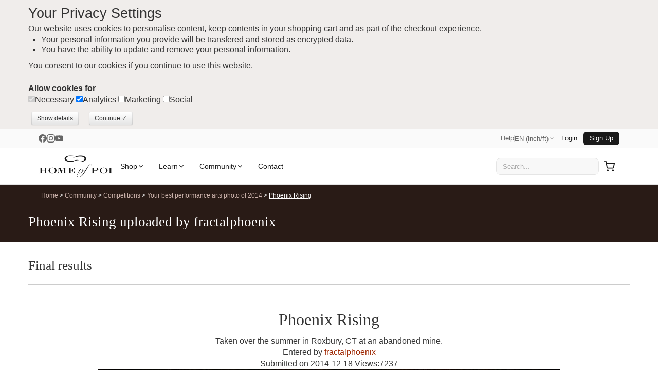

--- FILE ---
content_type: text/html; charset=UTF-8
request_url: https://www.homeofpoi.com/us/competition/show/57-3785
body_size: 29358
content:
<!DOCTYPE html><html lang="en-us" ><head><meta charset="UTF-8"><meta http-equiv="Content-Type" content="text/html; charset=UTF-8"><script async src="https://www.googletagmanager.com/gtag/js?id=G-QVERZXDD4E"></script><script>
  window.dataLayer = window.dataLayer || [];
  function gtag(){dataLayer.push(arguments);}
  gtag('js', new Date());
  gtag('config', 'G-QVERZXDD4E');
</script><script async src="https://www.google-analytics.com/analytics.js"></script><script>(function(w,d,s,l,i){w[l]=w[l]||[];w[l].push({'gtm.start':
new Date().getTime(),event:'gtm.js'});var f=d.getElementsByTagName(s)[0],
j=d.createElement(s),dl=l!='dataLayer'?'&l='+l:'';j.async=true;j.src=
'https://www.googletagmanager.com/gtm.js?id='+i+dl;f.parentNode.insertBefore(j,f);
})(window,document,'script','dataLayer','GTM-K6PB83BB');</script><title>Phoenix Rising uploaded by fractalphoenix</title><meta name="description" content="View competition entry - Phoenix Rising by fractalphoenix. Featuring "><meta name="theme-color" content="#ffffff"><meta http-equiv="X-UA-Compatible" content="IE=edge"><meta name="title" content="Phoenix Rising uploaded by fractalphoenix"><meta name="og:title" content="Phoenix Rising uploaded by fractalphoenix"><meta name="twitter:creator" content="@homeofpoi"><meta name="twitter:card" content="summary"><meta name="twitter:domain" content="www.homeofpoi.com"><meta name="twitter:title" content="Phoenix Rising uploaded by fractalphoenix"><meta name="twitter:description" content="View competition entry - Phoenix Rising by fractalphoenix. Featuring "><link rel="preconnect" href="https://d2afwm0z543sjd.cloudfront.net"><link rel="preconnect" href="https://www.googletagmanager.com"><link rel="prefetch" href="https://d2afwm0z543sjd.cloudfront.net/js-modernizr-2.6.2.min.js"><link rel="prefetch" href="https://d2afwm0z543sjd.cloudfront.net/css-bootstrap.min.first.css"><meta name="robots" content="index, follow"><meta name="viewport" content="width=device-width, initial-scale=1"><link rel="canonical" href="https://www.homeofpoi.com/us/competition/show/57-3785"><link rel="alternate" hreflang="en-us" href="https://www.homeofpoi.com/us/competition/show/57-3785"><link rel="alternate" hreflang="en" href="https://www.homeofpoi.com/en/competition/show/57-3785"><link rel="alternate" hreflang="ja" href="https://www.homeofpoi.com/jp/competition/show/57-3785"><link rel="alternate" hreflang="ru" href="https://www.homeofpoi.com/ru/competition/show/57-3785"><link rel="alternate" hreflang="de" href="https://www.homeofpoi.com/de/competition/show/57-3785"><link rel="alternate" hreflang="fr" href="https://www.homeofpoi.com/fr/competition/show/57-3785"><link rel="alternate" hreflang="zh" href="https://www.homeofpoi.com/zh/competition/show/57-3785"><link rel="alternate" hreflang="x-default" href="https://www.homeofpoi.com/us/competition/show/57-3785"><link rel="publisher" href="https://plus.google.com/+Homeofpoi"><script src="https://d2afwm0z543sjd.cloudfront.net/js-modernizr-2.6.2.min.js"></script><style>#outer-wrap,.masthead .logo a,.nav-toggle,.top-nav{overflow:hidden}.container-fluid:after,.container:after,.row:after{clear:both}.btn,img{vertical-align:middle}button,html,input,select,textarea{color:#222}body{margin:0;font-family:nunito,"Helvetica Neue",Helvetica,Arial,sans-serif;font-size:16px;color:#333;background-color:#fff;line-height:1.4}[class*=span]{float:left;min-height:1px;margin-left:20px}.span11{width:860px}.span10{width:780px}.span8{width:620px}.span7{width:540px}.span5{width:380px}.span2{width:140px}.span1{width:60px}a{color:#9E2600;text-decoration:none}a:focus,a:hover{color:#333;text-decoration:underline}.text-left{text-align:left}.flex-control-nav,.text-center{text-align:center}.hide{display:none}.show{display:block}h1,h2,h3,h4,h5,h6{font-family:'Lora', serif;margin:10px 0;font-weight:400;line-height:20px;color:inherit;text-rendering:optimizelegibility}h1,h2,h3{line-height:40px}.thumbnail,li{line-height:20px}h1{font-size:27px}h2{font-size:31.5px}h2.normal{font-size:24.5px}h2.small{font-size:17.5px}h3{font-size:24.5px}h4{font-size:17.5px}ol,ul{padding:0;margin:0 0 10px 25px}ol ol,ol ul,ul ol,ul ul{margin-bottom:0}ol.inline,ol.unstyled,ul.inline,ul.unstyled{margin-left:0;list-style:none}.container,.thumbnail>img{margin-right:auto;margin-left:auto}ol.inline>li,ul.inline>li{display:inline-block;padding-left:5px;padding-right:5px}.thumbnail{display:block;padding:4px;border:1px solid #ddd;-webkit-border-radius:4px;-moz-border-radius:4px;border-radius:4px;-webkit-box-shadow:0 1px 3px rgba(0,0,0,.055);-moz-box-shadow:0 1px 3px rgba(0,0,0,.055);box-shadow:0 1px 3px rgba(0,0,0,.055);-webkit-transition:all .2s ease-in-out;-moz-transition:all .2s ease-in-out;-o-transition:all .2s ease-in-out;transition:all .2s ease-in-out}a.thumbnail:focus,a.thumbnail:hover{border-color:#08c;-webkit-box-shadow:0 1px 4px rgba(0,105,214,.25);-moz-box-shadow:0 1px 4px rgba(0,105,214,.25);box-shadow:0 1px 4px rgba(0,105,214,.25)}.thumbnail>img{display:block;max-width:100%}.thumbnail .caption{padding:9px;color:#555}.hidden{display:none!important;visibility:hidden}.img-payment{max-width:100%;height:auto;display:block}.thawteseal img{max-width:80%;height:auto;position:relative;top:0;right:-37px;padding:5px 0 5px 3px}::-moz-selection{text-shadow:none}::selection{text-shadow:none}

#inner-wrap,#outer-wrap{width:100%}
.masthead-outer{height:157px;background-image:url(https://d2afwm0z543sjd.cloudfront.net/img-screen_masthead_bg.png)}#top_bg{width:245px;height:294px;background-image:url(https://d2afwm0z543sjd.cloudfront.net/img-screen_body_bg_top.png);position:absolute;top:0;left:0;display:none}
.container-fluid:after,.container-fluid:before,.container:after,.container:before

{display:table;content:"";line-height:0}.container,.navbar-fixed-bottom .container,.navbar-fixed-top .container,.navbar-static-top .container{width:940px}.container-fluid{padding-right:20px;padding-left:20px}.masthead{height:107px}.masthead .logo{height:107px;width:286px;float:left;position:relative}

.masthead .logo a{display:block;height:110px;width:286px;background-image:url(https://d2afwm0z543sjd.cloudfront.net/img-logo.svg);background-size: 286px 89px;background-repeat:no-repeat;background-position:0 10px;text-indent:-200px;position:absolute}

.masthead-controls{width:300px;margin-top:4px;float:right}.masthead-controls .search .searchbox{ padding: 8px;width:70%;border:none;background-color:#f2f0ed; border-radius:25px; margin-left: 66px; color:#595959;}

.masthead-controls .search .searchbutton{background-image:url(https://d2afwm0z543sjd.cloudfront.net/img-search.svg);background-size: 64px 43px;background-position:center;border:1px solid #301E17;border-radius:25px;top:-3px;display:block;height:32px;overflow:hidden;position:absolute;right:0;text-indent:-999px;width:32px}.masthead-controls .search{position:relative}.top-nav ul{list-style:none;z-index:1000;margin-right:0;float:right}

.top-nav li{float:left;padding:0 10px}.top-nav li ul{border:none;position:absolute;height:auto;margin:0;padding:0;left:-999em;z-index:500;width:150px;opacity:0;list-style:none;background:#FFF}.top-nav a{color:#5B4033;background:0 0;font-size:12px;font-weight:600;text-transform:uppercase}.top-nav li.active>a,.top-nav li.current>a,.top-nav li:hover>a{color:#FF6538;text-decoration:none}.top-nav li li{width:120px;float:left;margin:0;padding:15px;border:none;text-transform:none}

.top-nav li li a,.top-nav li:hover li a{color:#5B4033;text-transform:none;display:block;padding:0 5px;margin:0;border:none;font-size:16px;font-weight:400;line-height:150%}.top-nav li.currency>ul:after,.top-nav li.currency>ul:before,.top-nav li.language>ul:after,.top-nav li.language>ul:before{content:'';display:inline-block;position:absolute}.nav-toggle,.shop-toggle{display:block;height:39px}.top-nav li li a:hover{color:#CCC3BE;background-color:#5B4033}.top-nav li:hover ul{left:auto;margin:0;opacity:1;border:1px solid #EAE1DC}.top-nav li.currency ul{width:250px}.top-nav li.currency li{width:60px;float:left;margin:0;padding:15px 10px;border:none;text-transform:none}#nav a,.shop-toggle{font-weight:600;text-transform:uppercase}.top-nav li.currency:hover ul{margin-left:-220px}.top-nav li.currency>ul:before{border-left:7px solid transparent;border-right:7px solid transparent;border-bottom:7px solid #ccc;border-bottom-color:rgba(0,0,0,.2);top:-7px;right:9px}.top-nav li.currency>ul:after{border-left:6px solid transparent;border-right:6px solid transparent;border-bottom:6px solid #fff;top:-6px;right:10px}.top-nav li.language>ul:before{border-left:7px solid transparent;border-right:7px solid transparent;border-bottom:7px solid #ccc;border-bottom-color:rgba(0,0,0,.2);top:-7px;left:9px}.top-nav li.language>ul:after{border-left:6px solid transparent;border-right:6px solid transparent;border-bottom:6px solid #fff;top:-6px;left:10px}.nav-toggle{float:left;width:66px;text-indent:-999px;background-image:url(https://d2afwm0z543sjd.cloudfront.net/img-menu.svg);background-position:top center;}.js-nav .nav-toggle,.nav-toggle.nav_open,.nav-toggle:hover{background-position:top center;filter: invert(48%) sepia(97%) saturate(1735%) hue-rotate(335deg) brightness(99%) contrast(105%);}.shop-toggle{float:left;line-height:39px;overflow:hidden;color:#291B16;padding:0 20px}.cart-toggle,.search-toggle{float:right;display:block;width:58px;height:39px;text-indent:-999px;overflow:hidden}.shop-toggle:hover{color:#FF6538;text-decoration:none}.cart-toggle{background-image:url(https://d2afwm0z543sjd.cloudfront.net/img-cart.svg);background-position:top center}.cart-toggle:hover{background-position:top center;filter: invert(48%) sepia(97%) saturate(1735%) hue-rotate(335deg) brightness(99%) contrast(105%);}.search-toggle{background-image:url(https://d2afwm0z543sjd.cloudfront.net/img-search.svg);background-position:top center}.search-toggle:hover{background-position:top center;filter: invert(48%) sepia(97%) saturate(1735%) hue-rotate(335deg) brightness(99%) contrast(105%);}.visible-phone{display:none!important}#nav{position:relative}#nav,#nav ul{line-height:1;list-style:none;margin:0;padding:0}#nav a{display:block;color:#5B4033;padding:15px;font-size:17px;text-decoration:none}


#nav li.active a,#nav li.current a,#nav li:hover a{color:#FF6538;text-decoration:none}#nav li span{display:none}
#nav li ul.level1:after,#nav li ul.level1:before{content:'';display:inline-block;position:absolute}#nav li{float:left}#nav li ul.level1{background:#FFF;left:-999em;position:absolute;z-index:500;height:auto;margin:0;padding:0;width:940px;border:1px solid #EAE1DC}#nav li:hover ul{left:0}#nav li:hover ul.level1 ul{width:190px;float:left;list-style:none;margin:0;padding:20px}#nav li ul.level1:before{border-left:7px solid transparent;border-right:7px solid transparent;border-bottom:7px solid #ccc;border-bottom-color:rgba(0,0,0,.2);top:-7px;left:9px}#nav li ul.level1:after{border-left:6px solid transparent;border-right:6px solid transparent;border-bottom:6px solid #fff;top:-6px;left:10px}#nav li.nav_shop ul.level1:before{left:26px}#nav li.nav_shop ul.level1:after{left:27px}#nav li.nav_community ul.level1:before{left:269px}#nav li.nav_community>ul.level1:after{left:270px}#nav li.nav_learn ul.level1:before{left:99px}#nav li.nav_learn>ul.level1:after{left:100px}#nav li.nav_help ul.level1:before{left:179px}#nav li.nav_help>ul.level1:after{left:180px}.flex-direction-nav .flex-prev,.thumb_slider .flex-direction-nav .flex-prev,.top-texture{left:0}#nav li li{border:none;float:left;margin:0;padding:0;text-transform:none;width:100%}#nav li li li:hover{background-color:#5B4033}#nav li li li:hover a{color:#FFF;text-decoration:none}#nav li li a,#nav li:hover li a{border:none;color:#5B4033;display:block;font-size:16px;line-height:120%;margin:0;padding:8px 20px;text-transform:none;font-weight:400}.banner-outer{background:#291B16;height:500px;position:relative}

.bot-texture,.top-texture{height:10px;position:absolute;width:100%;z-index:3}.top-texture{background-image:url(https://d2afwm0z543sjd.cloudfront.net/img-screen_masthead_bg.png);background-position:bottom center;top:0}

/* .bot-texture{background-image:url(https://d2afwm0z543sjd.cloudfront.net/img-screen_body_bg.png);background-position:top center;bottom:-1px} */


.flexslider{padding:0;background:#fff;position:relative;zoom:1}.flex-pauseplay span{text-transform:capitalize}.flex-viewport{max-height:2000px;-webkit-transition:all 1s ease;-moz-transition:all 1s ease;transition:all 1s ease;}.main_slider .flex-viewport{margin-bottom: 10px}.loading .flex-viewport{max-height:300px}.carousel li{margin-right:5px}.flex-direction-nav a{width:56px;height:46px;margin:-20px 0 0;display:block;background:url(https://d2afwm0z543sjd.cloudfront.net/img-bg_direction_nav.png) no-repeat;position:absolute;bottom:10%;z-index:2;cursor:pointer;text-indent:-9999px}.flex-direction-nav .flex-next{background-position:100% 0;right:-10px}.flexslider:hover .flex-next{opacity:1;right:0}.flexslider:hover .flex-prev{opacity:1;left:0}.flexslider:hover .flex-next:hover,.flexslider:hover .flex-prev:hover{opacity:1}.flex-direction-nav .flex-disabled{}.flex-control-nav{width:100%;position:absolute;bottom:-40px;z-index:3}.flex-control-nav li{margin:0 6px;display:inline-block;zoom:1}.flex-control-paging li a{width:11px;height:11px;display:block;background:#666;background:rgba(0,0,0,.5);cursor:pointer;text-indent:-9999px;-webkit-border-radius:20px;-moz-border-radius:20px;-o-border-radius:20px;border-radius:20px;box-shadow:inset 0 0 3px rgba(0,0,0,.3)}.flex-control-paging li a:hover{background:#333;background:rgba(0,0,0,.7)}.flex-control-paging li a.flex-active{background:#000;background:rgba(0,0,0,.9);cursor:default}.flex-control-thumbs{margin:5px 0 0;position:static;overflow:hidden}@media (min-width:1200px){.socialtext{border-top:1px solid #000; z-index:110; position: fixed; bottom: 0; width: 100%; background-color: #F7F6F5; padding-top:10px; padding-bottom:10px; padding-left:5px; padding-right:40px; text-align:left;  font-size: 16px;}.flex-control-thumbs li{width:75px;margin-right:0px}}@media (max-width:899px){.socialtext{border-top:1px solid #000; z-index:200; position: fixed; bottom: 0; width: 100%; background-color: #F7F6F5; padding-top:5px; padding-bottom:5px; padding-left:5px; padding-right:40px; text-align:left;  font-size: 12px;}}@media (min-width:900px){.socialtext{border-top:1px solid #000; z-index:200; position: fixed; bottom: 0; width: 100%; background-color: #F7F6F5; padding-top:10px; padding-bottom:10px; padding-left:5px; padding-right:40px; text-align:center; font-size: 16px;}}@media (max-width:480px){.socialtext{border-top:1px solid #000; z-index:110; position: fixed; bottom: 0; width: 100%; background-color: #F7F6F5; padding-top:7px; padding-bottom:7px; padding-left:5px; padding-right:40px; text-align:left;  font-size: 12px;}.flex-control-thumbs li{width:75px;margin-right:0px;}}.flex-control-thumbs img{width:100%;display:block;opacity:.7;cursor:pointer}.flex-control-thumbs img:hover{opacity:1}.flex-control-thumbs .flex-active{opacity:1;cursor:default}@media screen and (max-width:860px){.socialtext{border-top:1px solid #000; z-index:110; position: fixed; bottom: 0; width: 100%; background-color: #F7F6F5; padding-top:7px; padding-bottom:7px; padding-left:5px; padding-right:40px; text-align:left;  font-size: 13px;}.flex-direction-nav .flex-prev{opacity:1;left:0}.flex-direction-nav .flex-next{opacity:1;right:0}}.home_banner .slides,.home_banner .slides li{height:500px}.home_banner .flex-control-nav{bottom:5px}.home_banner .flex-control-nav li{margin:0 3px}.home_banner .flex-control-paging li a{width:7px;height:7px;background:#FFF;opacity:.5;box-shadow:inset 0 0 3px #FFF}.home_banner .flex-control-paging li a.flex-active,.home_banner .flex-control-paging li a:hover{background:#FFF;opacity:1}.home_banner .slides .slide_text{position:relative;margin:0 auto;font-size:16px;height:500px}.home_banner .slides .slide_text h2{margin-top:70px;font-size:40px;color:#FFF;font-family:'Lora', serif;font-weight:400}.category_grid h4,.price h4,.product_grid h4{font-family:nunito}.home_banner .slides .slide_text a{color:#FF6538;font-weight:600;margin:0 15px 0 0;display:inline-block;background:#000;background:rgba(0,0,0,.5);padding:12px;-webkit-border-radius:5px;border-radius:5px}.flex-control-nav,.flex-direction-nav,.slides{margin:0;padding:0;list-style:none}.flexslider .slides>li{display:none;-webkit-backface-visibility:hidden}.no-js .slides>li:first-child,.slides:after,html[xmlns] .slides{display:block}.flexslider .slides img{width:100%;display:block}.slides:after{content:".";clear:both;visibility:hidden;line-height:0;height:0}* html .slides{height:1%}.flexslider .slides{zoom:1}.feature_slider .slides{height:280px}.feature_slider .slides li{position:relative;margin-right:20px}.related_slider .slides li{margin-right:30px;width:170px;position: relative;}.cat_slider .slides li{margin-right:10px;width:auto !important;position: relative;}.thumb_slider .slides{height:50px}.thumb_slider .slides li{margin-right:5px}.thumb_slider .slides li a img{border:1px solid #F0F0F0}.thumb_slider .slides li a.active img{border:1px solid #000}.row{margin-left:-20px}.row:after,.row:before{display:table;content:"";line-height:0}.header-outer{position:relative;background:url(https://d2afwm0z543sjd.cloudfront.net/img-header_tiler.png) repeat-y #291B16;height:auto;color:#FFF;padding-bottom:10px;margin-bottom:15px}.breadcrumbs a{color: #ceb5ae}.breadcrumbs a:focus,.breadcrumbs a:hover{color:#FFF;text-decoration:underline}.breadcrumbs{list-style:none;margin:11px 0 11px;padding:0;font-size:12px}.breadcrumbs li{display:inline-block}.body-bgc{background-image:url(https://d2afwm0z543sjd.cloudfront.net/img-screen_body_bg_bottom.png);background-position:bottom right;background-repeat:no-repeat;padding:30px 0}.span12{width:940px}.table td.span12,.table th.span12{float:none;width:924px;margin-left:0}.pull-right,.row-fluid [class*=span].pull-right,[class*=span].pull-right{float:right}.span3{width:220px}.table td.span3,.table th.span3{float:none;width:204px;margin-left:0}.span4{width:300px}.alert{padding:8px 35px 8px 14px;margin-bottom:20px;text-shadow:0 1px 0 rgba(255,255,255,.5);background-color:#fcf8e3;border:1px solid #fbeed5;-webkit-border-radius:4px;-moz-border-radius:4px;border-radius:4px}.alert,.alert h4{color:#9e6606}.alert-info,.alert-info h4{color:#247096}.alert h4{margin:0}.alert .close{position:relative;top:-2px;right:-21px;line-height:20px}.alert-block{padding-top:14px;padding-bottom:14px}.alert-block>p,.alert-block>ul{margin-bottom:0}.alert-block p+p{margin-top:5px}.alert-info{background-color:#d9edf7;border-color:#bce8f1}.close{float:right;font-size:20px;font-weight:700;line-height:20px;color:#000;text-shadow:0 1px 0 #fff;opacity:.2;filter:alpha(opacity=20)}.close:focus,.close:hover{color:#000;text-decoration:none;cursor:pointer;opacity:.4;filter:alpha(opacity=40)}button.close{padding:0;cursor:pointer;background:0 0;border:0;-webkit-appearance:none}.text-right{text-align:right}.btn,.product_image,.promo,button.button span{text-align:center}.span6{width:460px}.table td.span6,.table th.span6{float:none;width:444px;margin-left:0}ul.left_nav{list-style:none;margin:0;border-top:solid 1px #E5E1DE}ul.left_nav li{border-bottom:solid 1px #E5E1DE}ul.left_nav li a{color:#845B48;font-weight:600;line-height:2.5;padding:0 10px;display:block}ul.left_nav li.active a,ul.left_nav li:hover a{color:#FF6538;text-decoration:none;background-color:#F2F0EE}ul.left_nav li.parent{display:none}.span9{width:700px}.table td.span9,.table th.span9{float:none;width:684px;margin-left:0}.category_grid h3,.product_grid h3{color:#845A47;font-size:18px;line-height:20px}.category_grid h4,.product_grid h4{color:#845A47;font-size:18px;line-height:20px}.category_grid h4 small,.product_grid h3 small{font-size:12px}.product_grid h4 small{font-size:12px}.category_item,.product_item{position:relative;margin-bottom:20px;text-align: center;}.image_tabs,.product_image,.product_thumbs{margin:0 0 20px}.img-rounded{-webkit-border-radius:6px;-moz-border-radius:6px;border-radius:6px}.img-polaroid{padding:4px;background-color:#fff;border:1px solid #ccc;border:1px solid rgba(0,0,0,.2);-webkit-box-shadow:0 1px 3px rgba(0,0,0,.1);-moz-box-shadow:0 1px 3px rgba(0,0,0,.1);box-shadow:0 1px 3px rgba(0,0,0,.1)}.thumb_slider{padding:0 30px}.thumb_slider .flex-direction-nav a{width:30px;height:31px;background:url(https://d2afwm0z543sjd.cloudfront.net/img-bg_direction_nav_featured.svg) no-repeat;margin:-15px 0 0}.thumb_slider .flex-direction-nav .flex-next{background-position:100% 0;right:0}.media-nav-tabs>.active>a,.media-nav-tabs>.active>a:focus,.media-nav-tabs>.active>a:hover,.nav-tabs>.active>a,.nav-tabs>.active>a:focus,.nav-tabs>.active>a:hover,.product-nav-tabs>.active>a,.product-nav-tabs>.active>a:focus,.product-nav-tabs>.active>a:hover{color:#FFF;background-color:#5A3F33;cursor:default;text-decoration:none}.btn .badge,.btn .label{position:relative;top:-1px}.btn-mini .badge,.btn-mini .label{top:0} .btn-not-clicked {color:#999 !important;background: #fcf8e3 !important; } .btn{display:inline-block;padding:4px 12px;margin-bottom:0;font-size:16px;line-height:20px;color:#333;text-shadow:0 1px 1px rgba(255,255,255,.75);cursor:pointer;background-color:#f5f5f5;background-image:-moz-linear-gradient(top,#fff,#e6e6e6);background-image:-webkit-gradient(linear,0 0,0 100%,from(#fff),to(#e6e6e6));background-image:-webkit-linear-gradient(top,#fff,#e6e6e6);background-image:-o-linear-gradient(top,#fff,#e6e6e6);background-image:linear-gradient(to bottom,#fff,#e6e6e6);background-repeat:repeat-x;border:1px solid #ccc;border-color:#e6e6e6 #e6e6e6 #bfbfbf;border-color:rgba(0,0,0,.1) rgba(0,0,0,.1) rgba(0,0,0,.25);border-bottom-color:#b3b3b3;-webkit-border-radius:4px;-moz-border-radius:4px;border-radius:4px;filter:progid:DXImageTransform.Microsoft.gradient(startColorstr='#ffffffff', endColorstr='#ffe6e6e6', GradientType=0);filter:progid:DXImageTransform.Microsoft.gradient(enabled=false);-webkit-box-shadow:inset 0 1px 0 rgba(255,255,255,.2),0 1px 2px rgba(0,0,0,.05);-moz-box-shadow:inset 0 1px 0 rgba(255,255,255,.2),0 1px 2px rgba(0,0,0,.05);box-shadow:inset 0 1px 0 rgba(255,255,255,.2),0 1px 2px rgba(0,0,0,.05)}.btn.active,.btn.disabled,.btn:active,.btn:focus,.btn:hover,.btn[disabled]{color:#333;background-color:#e6e6e6}.btn:focus,.btn:hover{color:#333;text-decoration:none;background-position:0 -15px;-webkit-transition:background-position .1s linear;-moz-transition:background-position .1s linear;-o-transition:background-position .1s linear;transition:background-position .1s linear}.btn:focus{outline:#333 dotted thin;outline:-webkit-focus-ring-color auto 5px;outline-offset:-2px}.btn.active,.btn:active{background-color:#ccc\9;background-image:none;outline:0;-webkit-box-shadow:inset 0 2px 4px rgba(0,0,0,.15),0 1px 2px rgba(0,0,0,.05);-moz-box-shadow:inset 0 2px 4px rgba(0,0,0,.15),0 1px 2px rgba(0,0,0,.05);box-shadow:inset 0 2px 4px rgba(0,0,0,.15),0 1px 2px rgba(0,0,0,.05)}.btn.disabled,.btn[disabled]{cursor:default;background-image:none;opacity:.65;filter:alpha(opacity=65);-webkit-box-shadow:none;-moz-box-shadow:none;box-shadow:none}.btn-mini [class*=" icon-"],.btn-mini [class^=icon-]{margin-top:-1px}.btn-mini{padding:0 6px;font-size:10.5px;-webkit-border-radius:3px;-moz-border-radius:3px;border-radius:3px}.btn-primary.active{color:rgba(255,255,255,.75)}.row-fluid [class*=span].hide,[class*=span].hide{display:none}.price h4{color:#845A47;font-size:34px;line-height:1.2}.price h4 small{font-size:12px}.form_list,.product_options_list{list-style:none;margin:10px 0}.form_list li,.product_options_list li{margin:5px 0}.form_list label,.product_options_list label{width:160px;display:inline-block;font-weight:600}.product_options{margin-bottom:30px}button.button{background:0 0;border:0;cursor:pointer;margin:5px;overflow:visible;padding:0;width:auto}

button.button span{background-color:#FFD814;color:#000;display:block;float:left;font-weight:600;white-space:nowrap;-webkit-border-radius:5px;-moz-border-radius:5px;border-radius:5px;-webkit-transition:background .3s;-moz-transition:background .3s;-ms-transition:background .3s;-o-transition:background .3s;transition:background .3s}button.button:hover span{background-color:#F4C02B;color:#000}button.button span span{font-size:12px;height:26px;line-height:26px;padding:0 10px}button.button.large{margin-right:10px}button.button.large span span{font-size:16px;height:42px;line-height:42px;padding:0 20px}button.button.brown span{background-color:#050505;color:#FFF;background-image:none;}a.button span{background-color:#FFD814;color:#000;display:inline-block;font-weight:600;padding:0;white-space:nowrap;-webkit-border-radius:5px;-moz-border-radius:5px;border-radius:5px;-webkit-transition:background .3s;-moz-transition:background .3s;-ms-transition:background .3s;-o-transition:background .3s;transition:background .3s}a.button:hover span{background-color:#F4C02B;color:#000}a.button span span{font-size:12px;height:26px;line-height:26px;padding:0 10px}a.button.large{margin-right:10px}a.button.large span span{font-size:16px;height:42px;line-height:42px;padding:0 20px}a.button.brown span{background-color:#020202;color:#FFF;background-image:none;}.media-nav-tabs,.nav-tabs,.product-nav-tabs{border-bottom:1px solid #E5E1DE;list-style:none;margin:0;overflow:hidden;height:32px;line-height:32px}.media-nav-tabs>li,.nav-tabs>li,.product-nav-tabs>li{height:32px;line-height:32px;margin-bottom:-1px;float:left}.nav-tabs>li{width:16%}.media-nav-tabs>li>a,.nav-tabs>li>a,.product-nav-tabs>li>a{text-align:center;margin-right:2px;line-height:16px;font-size:16px;display:block;padding-top:8px;padding-bottom:8px;-webkit-border-radius:4px 4px 0 0;-moz-border-radius:4px 4px 0 0;border-radius:4px 4px 0 0;background-color:#F0EDEB;color:#5A3F33}.feature_slider h4,.related_slider h4{font-family:nunito;color:#845A47}.media-nav-tabs>li>a,.product-nav-tabs>li>a{padding-left:10px;padding-right:10px;font-size:14px}.feature_slider h3,.feature_slider h4{font-size:18px;line-height:20px}.related_slider h3,.feature_slider h3{font-family:nunito;color:#845A47}.media-nav-tabs>li>a:focus,.media-nav-tabs>li>a:hover,.nav-tabs>li>a:focus,.nav-tabs>li>a:hover,.product-nav-tabs>li>a:focus,.product-nav-tabs>li>a:hover{border-color:#eee #eee #ddd}.tab-content>.tab-pane{display:none}.tab-content>.active{display:block;padding:10px}.pull-left{float:left}.feature_slider{border-bottom:solid 1px #EAE1DC;padding:0 0 26px}.feature_slider .flex-direction-nav a{width:30px;height:31px;background:url(https://d2afwm0z543sjd.cloudfront.net/img-bg_direction_nav_featured.svg) no-repeat}.feature_slider .flex-direction-nav .flex-next{background-position:100% 0;right:-5px;top:50%}.feature_slider .flex-direction-nav .flex-prev{left:-5px;top:50%}.feature_slider h4 small{font-size:12px}.related_slider h3,.related_slider h4{font-size:18px;line-height:20px}.shop_slider .flex-direction-nav a{width:24px;height:24px;background:url(https://d2afwm0z543sjd.cloudfront.net/img-bg_direction_nav_featured.svg) no-repeat;top:-45px;margin:0;opacity:1}.shop_slider .flex-direction-nav .flex-next{background-position:100% 0;right:0}.shop_slider .flex-direction-nav .flex-prev{right:24px;left:auto}.related_slider .flex-direction-nav a{width:30px;height:31px;background:url(https://d2afwm0z543sjd.cloudfront.net/img-bg_direction_nav_featured.svg) no-repeat}.related_slider .flex-direction-nav .flex-next{background-position:100% 0;right:-5px; top:50%}.related_slider .flex-direction-nav .flex-prev{left:-5px; top:50%}.related_slider h4 small{font-size:12px}.countstars{display: inline-block; width: 35px;}.star{display:inline-block;width:23px;height:21px;background-image:url(https://d2afwm0z543sjd.cloudfront.net/img-stars_gold.png);background-position:top right;margin-bottom: -3px;}.star.blank{background-position:top left}.promopro{z-index:300;width:57px;height:45px;padding:12px 0 0;position:absolute;left:190px;top:-5px;-webkit-border-radius:30px;border-radius:30px;background-color:#8080FF;-webkit-transform:rotate(330deg);-moz-transform:rotate(330deg);-ms-transform:rotate(330deg);-o-transform:rotate(330deg);font-size:13px;line-height:14px;font-weight:700;text-align:center;color:#FFF}.promo{z-index:300;width:57px;height:45px;padding:12px 0 0;position:absolute;left:5px;top:45px;-webkit-border-radius:30px;border-radius:30px;background-color:#8080FF;-webkit-transform:rotate(330deg);-moz-transform:rotate(330deg);-ms-transform:rotate(330deg);-o-transform:rotate(330deg);font-size:13px;line-height:14px;font-weight:700;color:#FFF}@media (max-width:767px){.socialtext{border-top:1px solid #000; z-index:110; position: fixed; bottom: 0; width: 100%; background-color: #F7F6F5; padding-top:7px; padding-bottom:7px; padding-left:5px; padding-right:40px; text-align:left;  font-size: 13px;}#inner-wrap{left:0}.js-ready #inner-wrap{left:70%}.resp-tabs-container .resp-tab-content{padding:0 15px;border:1px solid #5B4033}.resp-vtabs .resp-tabs-container{border:none;float:none;width:100%;min-height:initial;clear:none}.feature_slider .flex-direction-nav .flex-next,.related_slider .flex-direction-nav .flex-next{right:0;top:50%}.feature_slider .flex-direction-nav .flex-prev,.related_slider .flex-direction-nav .flex-prev{left:0; top:50%}.left_nav_container{display:none;position:relative;min-height:35px;margin:0 0 20px}.left_nav_container ul.left_nav{display:none;width:260px;padding:0;position:absolute;top:0;left:0;border:1px solid #aaa;background:url(https://d2afwm0z543sjd.cloudfront.net/img-icon-menu.png) 10px 12px no-repeat #fff;border-radius:5px;box-shadow:0 1px 2px rgba(0,0,0,.3)}.left_nav_container ul.left_nav li{display:none;margin:0}.left_nav_container ul.left_nav .active{display:block}.left_nav_container ul.left_nav a{display:block;padding:5px 5px 5px 32px;text-align:left}.left_nav_container ul.left_nav .active a{background:0 0;color:#666}.left_nav_container ul.open{background-image:none}.left_nav_container ul.open li{display:block;margin:0}.left_nav_container ul.open .active{background:url(https://d2afwm0z543sjd.cloudfront.net/img-icon-check.png) 10px 12px no-repeat}.body-bgc,.body-outer,.masthead-outer{background-image:none}.left_nav_container.right ul{left:auto;right:0}.left_nav_container.center ul{left:50%;margin-left:-90px}.col_left h4{display:none}.row-fluid .span12,.span12{width:100%;-webkit-box-sizing:border-box;-moz-box-sizing:border-box;box-sizing:border-box}.body-outer{padding:30px 20px}.hidden-phone{display:none!important}.masthead-outer{height:141px}.container-fluid{padding:0}.container{width:auto}.masthead{height:100px}
	
.masthead .logo{height:82px;width:200px;float:left}.masthead .logo a{display:block;height:62px;width:200px;margin:10px;
background-image:url(https://d2afwm0z543sjd.cloudfront.net/img-logo.svg);background-size: 200px 62px;background-repeat:no-repeat;background-position:bottom center;text-indent:-200px;overflow:hidden}

.masthead .search{display:none}.masthead-controls{float:right;margin-top:40px}.navigation{height:39px; background-color:#F0EDEB;border-top:solid 0px #291B16;border-bottom:solid 3px #000000}.visible-phone{display:inherit!important}

#nav-container{position:absolute;top:0;padding-top:85px;height:100%;width:70%;background:#333;left:-70%;-webkit-box-shadow:inset -1.5em 0 1.5em -.75em rgba(0,0,0,.25);-moz-box-shadow:inset -1.5em 0 1.5em -.75em rgba(0,0,0,.25);box-shadow:inset -1.5em 0 1.5em -.75em rgba(0,0,0,.25)}#nav-container:not(:target){z-index:1;height:0}#nav-container .block{position:relative;padding:0}#nav-container ul{float:none}#nav-container li{position:relative;border-top:1px solid #333;float:none}#nav-container li:last-child{border-bottom:1px solid #333}#nav-container li.is-active:after{z-index:50;display:block;content:"";position:absolute;top:50%;right:-.03125em;margin-top:-.625em;border-top:.625em transparent solid;border-bottom:.625em transparent solid;border-right:.625em #fff solid}#nav-container #nav>li>a{font-size:13px;padding:10px 18px;position:relative}#nav-container #nav>li>span{display:inline-block;position:absolute;right:0;height:40px;width:40px;text-align:center;line-height:38px;top:0;font-size:22px;text-indent:-999px;background-image:url(https://d2afwm0z543sjd.cloudfront.net/img-nav_arrows.png)}#nav-container #nav>li:hover>span{background-position:right top}#nav-container #nav>li.mobactive>span{background-position:right bottom}#nav-container #nav>li.current>a,#nav-container #nav>li.mobactive>a,#nav-container #nav>li:hover>a{color:#FF6538;background-color:#F2F0EE;text-decoration:none}#nav-container #nav.nav li ul.level1{border:none;position:relative;height:0;overflow:hidden;margin:0;padding:0;z-index:500;width:100%;opacity:1;list-style:none;background:#FFF;left:auto}#nav-container #nav.nav li:hover ul.level1{left:0;margin:0;opacity:1;border:none}#nav-container #nav.nav li.mobactive ul.level1{left:auto;margin:0;opacity:1;border:none;height:auto}#nav-container #nav.nav li:hover ul.level1 ul{width:auto;float:none;list-style:none;margin:0;padding:0;border-bottom:none}#nav-container #nav.nav>li>ul.level1:after,#nav-container #nav.nav>li>ul.level1:before{content:'';display:inline-block;border-left:none;border-right:none;border-bottom:none;position:relative}#nav-container li li li{border-top:1px solid #333;border-bottom:none}#nav-container li li li:last-child{border-bottom:none}.js-ready #nav-container{height:100%;width:70%;background:#FFF;-webkit-box-shadow:inset -1.5em 0 1.5em -.75em rgba(0,0,0,.25);-moz-box-shadow:inset -1.5em 0 1.5em -.75em rgba(0,0,0,.25);box-shadow:inset -1.5em 0 1.5em -.75em rgba(0,0,0,.25)}.csstransforms3d.csstransitions.js-ready #nav-container{left:0;-webkit-transform:translate3d(-100%,0,0);-moz-transform:translate3d(-100%,0,0);-ms-transform:translate3d(-100%,0,0);-o-transform:translate3d(-100%,0,0);transform:translate3d(-100%,0,0);-webkit-backface-visibility:hidden;-moz-backface-visibility:hidden;-ms-backface-visibility:hidden;-o-backface-visibility:hidden;backface-visibility:hidden}.bot-texture,.top-texture{display:none}.row,.thumbnails{margin-left:0}.header-outer{padding:0 20px}}@media (max-width:480px){h1{font-size:27px}.flex-direction-nav a{width:30px;height:30px;background:url(https://d2afwm0z543sjd.cloudfront.net/img-bg_direction_nav_sm.png) no-repeat}.home_banner .flex-control-nav{display:none}.feature_slider .flex-direction-nav .flex-next,.related_slider .flex-direction-nav .flex-next{right:-5px;top:50%}.feature_slider .flex-direction-nav .flex-prev,.related_slider .flex-direction-nav .flex-prev{left:-5px;top:50%}#main_image.cloudzoom{margin-top:30px;border:1px solid #CCC}.media-object{margin-right:0;margin-left:0}.media .pull-left,.media .pull-right{float:none;display:block;margin-bottom:10px}.body-outer{background-image:none;padding:0 20px}.masthead-outer{height:125px;background-image:none}.masthead{height:84px}.masthead .logo{height:82px;width:100%;float:none}.masthead .logo a{display:block;height:62px;width:200px;margin:10px auto;background-image:url(https://d2afwm0z543sjd.cloudfront.net/img-logo.svg);background-size: 200px 62px;background-repeat:no-repeat;background-position:bottom center;text-indent:-200px;overflow:hidden;position:relative}.masthead-controls{display:none}.banner-outer{height:350px;margin:0;z-index:0}.home_banner .slides .slide_text h2{margin-top:10px;font-size:18px;line-height:20px}.home_banner .slides .slide_text a{font-size:16px;display:block}.home_banner .slides,.home_banner .slides li{height:350px}.home_banner .slides .slide_text{height:350px;padding:30px}.feature_slider .slides li,.related_slider .slides li{margin-right:0;text-align:center}.related_slider .slides li{width:auto}}@media (min-width:768px) and (max-width:979px){#nav li ul.level1,.container,.navbar-fixed-bottom .container,.navbar-fixed-top .container,.navbar-static-top .container,.span12{width:724px}.row{margin-left:-20px}.row:after,.row:before{display:table;content:"";line-height:0}.row:after{clear:both}.uneditable-input.span12,input.span12,textarea.span12{width:710px}.span3{width:166px}.uneditable-input.span3,input.span3,textarea.span3{width:152px}.span6{width:352px}.uneditable-input.span6,input.span6,textarea.span6{width:338px}.span9{width:538px}.uneditable-input.span9,input.span9,textarea.span9{width:524px}[class*=span]{float:left;min-height:1px;margin-left:20px}.span11{width:662px}.span10{width:600px}.span8{width:476px}.span7{width:414px}.span5{width:290px}.span4{width:228px}.span2{width:104px}.span1{width:42px}}@media (min-width:1465px){#top_bg{display:block}}@media (min-width:1100px) and (max-width:1199px){.socialtext{border-top:1px solid #000; z-index:110; position: fixed; bottom: 0; width: 100%; background-color: #F7F6F5; padding-top:10px; padding-bottom:10px; padding-left:5px; padding-right:40px; text-align:center; font-size: 16px;}#top_bg{display:block}}@media (min-width:900px) and (max-width:979px){#top_bg{display:block}}@media (min-width:1200px){.socialtext{border-top:1px solid #000; z-index:110; position: fixed; bottom: 0; width: 100%; background-color: #F7F6F5; padding-top:10px; padding-bottom:10px; padding-left:5px; padding-right:40px; text-align:center; font-size: 16px;}[class*=span]{float:left;min-height:1px;margin-left:30px}.span11{width:1070px} .span10{width:970px}.span8{width:770px}.span7{width:670px}.span5{width:470px}.span4{width:370px}.span2{width:170px}.span1{width:70px}#nav li ul.level1,.container,.navbar-fixed-bottom .container,.navbar-fixed-top .container,.navbar-static-top .container,.span12{width:1170px}.feature_slider .slides li{margin-right:30px}.row{margin-left:-30px}.row:after,.row:before{display:table;content:"";line-height:0}.row:after{clear:both}.uneditable-input.span12,input.span12,textarea.span12{width:1156px}.span3{width:270px}.uneditable-input.span3,input.span3,textarea.span3{width:256px}.span6{width:570px}.uneditable-input.span6,input.span6,textarea.span6{width:556px}.span9{width:870px}.uneditable-input.span9,input.span9,textarea.span9{width:856px}}.btn-brown,.btn-brown.active,.btn-brown.disabled,.btn-brown:active,.btn-brown:focus,.btn-brown:hover,.btn-brown[disabled]{color:#FFF;background-color:#000;background-image:none;}.btn-brown{margin-bottom:3px;color:#FFF;text-shadow:0 -1px 0 rgba(0,0,0,.25);border-color:#020202;border-color:rgba(0,0,0,.1) rgba(0,0,0,.1) rgba(0,0,0,.25);-webkit-box-shadow:none;-moz-box-shadow:none;box-shadow:none;background-image:none;}.btn-small{padding:2px 10px;font-size:11.9px;-webkit-border-radius:3px;-moz-border-radius:3px;border-radius:3px}.btn-small [class*=" icon-"],.btn-small [class^=icon-]{margin-top:0}.btn-padding{margin:12px 6px 0}.alert li a{line-height: 30px;}.product_thumbs .flexslider .flex-viewport {margin: 0px}.related_products .flexslider .flex-viewport {margin: 0px}.home_banner .flex-direction-nav .flex-next{right:0px}.size16{font-family: nunito,"Helvetica Neue",Helvetica,Arial,sans-serif;line-height:19px;font-size:16px}.size15{font-weight: 600;font-family: nunito,"Helvetica Neue",Helvetica,Arial,sans-serif;line-height:18px;font-size:15px;}.size15 small{font-weight: normal;font-size: 14px}.size17{font-family: nunito,"Helvetica Neue",Helvetica,Arial,sans-serif;line-height:19px;font-size:17px}.size18{font-family: nunito,"Helvetica Neue",Helvetica,Arial,sans-serif;line-height:20px;font-size:18px}.nowrap{white-space:nowrap}.membership{text-decoration: none;cursor: pointer;font-size: 12px;line-height: 12px;padding: 2px;display: block;float: left;font-weight: 600;color:#fff;-webkit-border-radius: 5px;-moz-border-radius: 5px;border-radius: 5px;-webkit-transition: background .3s;-moz-transition: background .3s;-ms-transition: background .3s;-o-transition: background .3s;transition: background .3s;}.or-line {border-bottom: 1px solid #cacaca;text-align: center;}.or-line .block {background-color: #fff;width: 100px;margin: 0 auto;position: relative;top: 8px;}.emailbutton-unread { background-color: #fcf8e3 !important; border-color: #fbeed5;}.emailbutton {cursor: pointer;padding: 3px 3px 3px 3px; margin-bottom: 3px;  margin-right: 11px; background-color: #f9f9f9; border: 1px solid #bcbcbc;-webkit-border-radius: 4px; -moz-border-radius: 4px; border-radius: 4px;}.employee-hover img:last-child{display:none}.employee-hover:hover img:first-child{display:none}.employee-hover:hover img:last-child{display:inline-block}.employee-hover img:first-child{display:inline-block}.review_slider .slides{height:280px}.review_slider .slides li{position:relative;margin-right:20px}	.review_slider h4{font-family:nunito;color:#845A47}.review_slider h3,.review_slider h4{font-size:18px;line-height:20px}.review_slider{border-bottom:solid 1px #EAE1DC;padding:0 0 26px}.review_slider .flex-direction-nav a{width:30px;height:31px;background:url(https://d2afwm0z543sjd.cloudfront.net/img-bg_direction_nav_featured.svg) no-repeat}.review_slider .flex-direction-nav .flex-next{background-position:100% 0;right:-5px;top:50%}.review_slider .flex-direction-nav .flex-prev{left:-5px;top:50%}.review_slider h4 small{font-size:12px}@media (max-width:767px){.review_slider .flex-direction-nav .flex-next{right:0;top:50%}.review_slider .flex-direction-nav .flex-prev{left:0;top:50%}}@media (max-width:480px){.review_slider .flex-direction-nav .flex-next{right:-5px;top:50%}.review_slider .flex-direction-nav .flex-prev{left:-5px;top:50%}.review_slider .slides li{margin-right:0;}}@media (min-width:1200px){.socialtext{border-top:1px solid #000; z-index:110; position: fixed; bottom: 0; width: 100%; background-color: #F7F6F5; padding-top:14px; padding-bottom:14px; padding-left:5px; padding-right:40px; text-align:center;  font-size: 18px;}.review_slider .slides li{margin-right:30px}}.comp_slider .slides{height:280px}.comp_slider .slides li{position:relative;margin-right:20px}	.comp_slider h4{font-family:nunito;color:#845A47}.comp_slider h3,.comp_slider h4{font-size:18px;line-height:20px}.comp_slider{border-bottom:solid 1px #EAE1DC;padding:0 0 26px}.comp_slider .flex-direction-nav a{width:30px;height:31px;background:url(https://d2afwm0z543sjd.cloudfront.net/img-bg_direction_nav_featured.svg) no-repeat}.comp_slider .flex-direction-nav .flex-next{background-position:100% 0;right:-5px;top:50%}.comp_slider .flex-direction-nav .flex-prev{left:-5px;top:50%}.comp_slider h4 small{font-size:12px}@media (max-width:767px){.comp_slider .flex-direction-nav .flex-next{right:0;top:50%}.comp_slider .flex-direction-nav .flex-prev{left:0;top:50%}}@media (max-width:480px){.comp_slider .flex-direction-nav .flex-next{right:-5px;top:50%}.comp_slider .flex-direction-nav .flex-prev{left:-5px;top:50%}.comp_slider .slides li{margin-right:0;}}@media (min-width:1200px){.comp_slider .slides li{margin-right:30px}}.main_slider .slides{height:280px}.main_slider .slides li{position:relative;margin-right:0px;}	.main_slider h4{font-family:nunito;color:#845A47}.main_slider h3,.main_slider h4{font-size:18px;line-height:20px}.main_slider{border-bottom:solid 1px #EAE1DC;padding:0 28px 0 28px}.main_slider .flex-direction-nav a{width:30px;height:31px;background:url(https://d2afwm0z543sjd.cloudfront.net/img-bg_direction_nav_featured.svg) no-repeat}.main_slider .flex-direction-nav .flex-next{background-position:100% 0;right:-10px;top:50%}.main_slider .flex-direction-nav .flex-prev{left:-10px;top:50%}.main_slider h4 small{font-size:12px}@media (max-width:767px){.main_slider .flex-direction-nav .flex-next{right:-10px;top:50%}.main_slider .flex-direction-nav .flex-prev{left:-10px;top:50%}}@media (max-width:480px){.socialtext{border-top:1px solid #000; z-index:110; position: fixed; bottom: 0; width: 100%; background-color: #F7F6F5; padding-top:5px; padding-bottom:5px; padding-left:5px; padding-right:40px; text-align:left;  font-size: 12px;}	.main_slider .flex-direction-nav .flex-next{right:-10px;top:50%}.main_slider .flex-direction-nav .flex-prev{left:-10px;top:50%}.main_slider .slides li{margin-right:0;}}@media (min-width:1200px){.main_slider .slides li{margin-right:0px}}.star-ratings-css {unicode-bidi: bidi-override;color: #c5c5c5;height: 20px;font-size:20px;width: 100px;margin: 0 auto;position: relative;padding: 0; text-shadow: 0.4px 0.4px 0.4px #c5c5c5;} .star-ratings-css-top { color: #f5a623;padding: 0;position: absolute;z-index: 1;display: block;top: 0;left: 0;overflow: hidden;margin: 0 auto;}.star-ratings-css-bottom {padding: 0;display: block;z-index: 0;position: absolute}.star-rating { direction: rtl; display: inline-block; padding: 20px} .star-rating input[type=radio] { display: none } .star-rating label { color: #bbb;font-size: 18px;padding-right:5px;cursor: pointer;-webkit-transition: all .3s ease-in-out;transition: all .3s ease-in-out;direction: ltr} .star-rating label:hover, .star-rating label:hover ~ label, .star-rating input[type=radio]:checked ~ label { color: #f2b600 } 

[type=radio].select_color { position: absolute;opacity: 0;width: 0;height: 0; } 
[type=radio].select_color + img { cursor: pointer; } 
[type=radio].select_color + img { outline: 1px solid lightgrey; border-radius: 15px;} 

[type=radio]:checked.select_color + img { outline: 2px solid #FF6538; border-radius: 15px;} 
[type=radio]:checked.select_color + span { border: 2px solid #FF6538;} 
[type=radio].select_option { position: absolute;opacity: 0;width: 0;height: 0; } 
[type=radio]:checked.select_option + span { border: 2px solid #FF6538;}span.overlay {z-index:100;position:absolute;color:white;font-size:16px;height: calc(50% - 4px);width: calc(100% - 8px);background: linear-gradient(rgba(0, 0, 0, 0), rgba(0, 0, 0, 0.8));bottom: 4px;border-radius: 6px;display: flex;align-items: flex-end;justify-content: center;line-height: calc(100% + 15px);} ul.spacing li {line-height: 30px;} .product_hover { text-align: center; }

.form-control{display:block;box-sizing: border-box;height:34px;padding:6px 12px;font-size:14px;line-height:1.42857143;color:#555;background-color:#fff;background-image:none;border:1px solid #ccc;border-radius:4px;-webkit-box-shadow:inset 0 1px 1px rgba(0, 0, 0, 0.075);box-shadow:inset 0 1px 1px rgba(0, 0, 0, 0.075);-webkit-transition:border-color ease-in-out .15s, -webkit-box-shadow ease-in-out .15s;-o-transition:border-color ease-in-out .15s, box-shadow ease-in-out .15s;transition:border-color ease-in-out .15s, box-shadow ease-in-out .15s}.form-control:focus{border-color:#66afe9;outline:0;-webkit-box-shadow:inset 0 1px 1px rgba(0, 0, 0, .075), 0 0 8px rgba(102, 175, 233, 0.6);box-shadow:inset 0 1px 1px rgba(0, 0, 0, .075), 0 0 8px rgba(102, 175, 233, 0.6); }input[type=number]{-webkit-appearance:textfield;-moz-appearance:textfield;}input[type=number]::-webkit-inner-spin-button,input[type=number]::-webkit-outer-spin-button{-webkit-appearance:none}.number-input{border:2px solid #ddd;display:inline-grid}.number-input,.number-input *{box-sizing:border-box}.number-input button{outline:0;-webkit-appearance:none;background-color:transparent;border:none;align-items:center;justify-content:center;height:2rem;cursor:pointer;margin:0;position:relative}.number-input button:after,.number-input button:before{display:inline-block;position:absolute;content:'';width:10px;height:2px;background-color:#212121;transform:translate(-50%,-50%)}.number-input button.plus:after{transform:translate(-50%,-50%) rotate(90deg)}.number-input input[type=number]{font-family:sans-serif;max-width:35px;padding:.5rem;border:solid #ddd;border-width:2px 0;font-size:16px;height:2rem;text-align:center;cursor: default;}div.main_col div li{line-height: 30px}.full-width{width: 100%;}.two-row{height: 54px}.three-row{height: 74px}.square_aspect{aspect-ratio: 1 / 1;}.myface_aspect{aspect-ratio: 192 / 144;}.video_aspect{aspect-ratio: 570 / 320;}.privacy_aspect{aspect-ratio: 64 / 48;}.signature_aspect{aspect-ratio: 67 / 30;}.payment_aspect{aspect-ratio: 67 / 30;}.payment_aspect{aspect-ratio: 552 / 96;}.love_aspect .gift_aspect{aspect-ratio: 270 / 174;}.cat_aspect{aspect-ratio: 270 / 90;}.pdf_aspect{aspect-ratio: 104 / 113;}</style><meta property="og:title" content="Phoenix Rising uploaded by fractalphoenix"><meta property="og:description" content="View competition entry - Phoenix Rising by fractalphoenix. Featuring "><meta property="og:type" content="website"><meta property="og:site_name" content="Home of Poi"><meta property="og:url" content="https://www.homeofpoi.com/us/competition/show/57-3785"><meta name="msvalidate.01" content="0DB7133ECB19CF85097A0368BD4F3CE2"><meta name="google-site-verification" content="bs3WyvgB7wile1yn4K72gMxodIx9A3IuWx-rqWCKUjg"><link rel="apple-touch-icon" sizes="57x57" href="https://d2afwm0z543sjd.cloudfront.net/apple-icon-57x57.png"><link rel="apple-touch-icon" sizes="60x60" href="https://d2afwm0z543sjd.cloudfront.net/apple-icon-60x60.png"><link rel="apple-touch-icon" sizes="72x72" href="https://d2afwm0z543sjd.cloudfront.net/apple-icon-72x72.png"><link rel="apple-touch-icon" sizes="76x76" href="https://d2afwm0z543sjd.cloudfront.net/apple-icon-76x76.png"><link rel="apple-touch-icon" sizes="114x114" href="https://d2afwm0z543sjd.cloudfront.net/apple-icon-114x114.png"><link rel="apple-touch-icon" sizes="120x120" href="https://d2afwm0z543sjd.cloudfront.net/apple-icon-120x120.png"><link rel="apple-touch-icon" sizes="144x144" href="https://d2afwm0z543sjd.cloudfront.net/apple-icon-144x144.png"><link rel="apple-touch-icon" sizes="152x152" href="https://d2afwm0z543sjd.cloudfront.net/apple-icon-152x152.png"><link rel="apple-touch-icon" sizes="180x180" href="https://d2afwm0z543sjd.cloudfront.net/apple-icon-180x180.png"><link rel="icon" type="image/png" sizes="192x192" href="https://d2afwm0z543sjd.cloudfront.net/android-icon-192x192.png"><link rel="icon" type="image/png" sizes="32x32" href="https://d2afwm0z543sjd.cloudfront.net/favicon-32x32.png"><link rel="icon" type="image/png" sizes="96x96" href="https://d2afwm0z543sjd.cloudfront.net/favicon-96x96.png"><link rel="icon" type="image/png" sizes="16x16" href="https://d2afwm0z543sjd.cloudfront.net/favicon-16x16.png"><link rel="manifest" href="https://www.homeofpoi.com/manifest.json"><meta name="msapplication-TileImage" content="/ms-icon-144x144.png"><meta name="theme-color" content="#ffffff"><style id="antiClickjack">body{display:none !important;}</style><script type="application/ld+json">{"@context": "https://schema.org","@type": "Brand","name" : "Home of Poi","brand" : "Home of Poi", "legalName" : "Home of Poi Ltd","url": "https://www.homeofpoi.com","logo": "https://www.homeofpoi.com/img/logo.png","sameAs" : ["https://www.facebook.com/homeofpoi","https://twitter.com/homeofpoi","https://www.pinterest.com/homeofpoi/","https://www.instagram.com/homeofpoi/","https://plus.google.com/+Homeofpoi","https://4sq.com/23tcweu","https://www.yelp.com/biz/home-of-poi-christchurch"]}</script><script type="application/ld+json">{"@context" : "https://schema.org","@type" : "WebSite", "url" : "https://www.homeofpoi.com/","potentialAction" : {"@type" : "SearchAction","target" : "https://www.homeofpoi.com/us/search/search-results.php?catID={search_term_string}","query-input" : "required name=search_term_string"}}</script><style>
	/* Hide old masthead/navigation styles - these are replaced by main_nav */
	.masthead-outer,
	.masthead,
	.navigation,
	#nav-toggle,
	#shop-toggle,
	#cart-toggle,
	#search-toggle,
	#nav-container,
	.top-nav,
	.logo {
		/* Hide old header elements if they somehow appear */
	}
	
	/* Ensure body shows after anti-clickjack */
	body {
		display: block !important;
	}
	
	/* Smooth scrolling */
	html {
		scroll-behavior: smooth;
	}
	
	/* Hide old banner/top texture elements */
	.banner-outer,
	.top-texture,
	.bot-texture {
		display: none;
	}
	</style></head><body><noscript><iframe src="https://www.googletagmanager.com/ns.html?id=GTM-K6PB83BB" height="0" width="0" style="display:none;visibility:hidden"></iframe></noscript><style>
/* Header-specific variables - scoped to avoid affecting site */
.announcement-bar,
.top-bar,
.main-header,
.mobile-menu,
.mobile-search-overlay {
	--header-bg: #ffffff;
	--header-border: #e5e5e5;
	--text-primary: #1a1a1a;
	--text-secondary: #666666;
	--text-muted: #999999;
	--accent-color: #ff6b35;
	--accent-hover: #e55a2b;
	--accent-light: #fff5f2;
	--shadow-sm: 0 1px 3px rgba(0,0,0,0.08);
	--shadow-md: 0 4px 12px rgba(0,0,0,0.1);
	--radius-sm: 6px;
	--radius-md: 8px;
	--transition-fast: 0.15s ease;
	--transition-normal: 0.25s ease;
	--font-family: -apple-system, BlinkMacSystemFont, 'Segoe UI', Roboto, Oxygen, Ubuntu, sans-serif;
	--content-width: 1170px;
}

/* Scoped box-sizing for header elements only */
.announcement-bar *,
.top-bar *,
.main-header *,
.mobile-menu *,
.mobile-search-overlay * {
	box-sizing: border-box;
}

/* ============================================ */
/* ANNOUNCEMENT BAR                             */
/* ============================================ */
.announcement-bar {
	background: linear-gradient(135deg, #1a1a1a 0%, #2d2d2d 100%);
	color: #fff;
	padding: 10px 20px;
	text-align: center;
	position: relative;
	font-family: var(--font-family);
}

.announcement-bar a {
	color: #fff;
	text-decoration: none;
	display: inline-flex;
	align-items: center;
	gap: 12px;
	font-size: 14px;
	font-weight: 500;
}

.announcement-bar a:hover { color: #fff; }

.announcement-badge {
	display: inline-flex;
	padding: 4px 10px;
	background: var(--accent-color);
	border-radius: 20px;
	font-size: 11px;
	font-weight: 600;
	letter-spacing: 0.5px;
	text-transform: uppercase;
}

.announcement-close {
	position: absolute;
	right: 16px;
	top: 50%;
	transform: translateY(-50%);
	background: none;
	border: none;
	color: rgba(255,255,255,0.6);
	font-size: 20px;
	cursor: pointer;
	padding: 4px 8px;
}

.announcement-close:hover { color: #fff; }

@media (max-width: 600px) {
	.announcement-bar { padding: 8px 40px 8px 12px; }
	.announcement-bar a { font-size: 12px; gap: 8px; }
	.announcement-badge { padding: 3px 8px; font-size: 10px; }
}

/* ============================================ */
/* TOP BAR (Help, Language, Login/Signup)       */
/* ============================================ */
.top-bar {
	background: #fafafa;
	border-bottom: 1px solid var(--header-border);
	font-family: var(--font-family);
	font-size: 13px;
}

.top-bar-inner {
	max-width: var(--content-width);
	margin: 0 auto;
	padding: 0 20px;
	display: flex;
	justify-content: flex-end;
	align-items: center;
	height: 36px;
	gap: 20px;
}

.top-bar-spacer {
	flex: 1;
}

.top-bar-social {
	display: flex;
	align-items: center;
	gap: 12px;
}

.top-bar-social a {
	display: flex;
	align-items: center;
	justify-content: center;
	color: var(--text-muted);
	transition: color var(--transition-fast);
}

.top-bar-social a:hover {
	color: var(--accent-color);
}

.top-bar-social svg {
	width: 16px;
	height: 16px;
}

.top-bar a {
	color: var(--text-secondary);
	text-decoration: none;
	transition: color var(--transition-fast);
}

.top-bar a:hover {
	color: var(--text-primary);
}

.top-bar-divider {
	width: 1px;
	height: 14px;
	background: #ddd;
}

/* Language in top bar */
.top-bar-lang {
	position: relative;
}

.top-bar-lang-toggle {
	display: flex;
	align-items: center;
	gap: 4px;
	color: var(--text-secondary);
	cursor: pointer;
	background: none;
	border: none;
	font-size: 13px;
	font-family: var(--font-family);
	padding: 0;
}

.top-bar-lang-toggle:hover {
	color: var(--text-primary);
}

.top-bar-lang-toggle svg {
	width: 12px;
	height: 12px;
}

.top-bar-lang-menu {
	position: absolute;
	top: 100%;
	right: 0;
	margin-top: 4px;
	background: #fff;
	border: 1px solid var(--header-border);
	border-radius: var(--radius-md);
	box-shadow: var(--shadow-md);
	min-width: 160px;
	padding: 8px 0;
	opacity: 0;
	visibility: hidden;
	transform: translateY(10px);
	transition: all var(--transition-normal);
	z-index: 9999;
}

.top-bar-lang:hover .top-bar-lang-menu {
	opacity: 1;
	visibility: visible;
	transform: translateY(0);
}

.top-bar-lang-menu a {
	display: block;
	padding: 10px 16px;
	color: var(--text-secondary);
	font-size: 13px;
	white-space: nowrap;
}

.top-bar-lang-menu a:hover {
	background: var(--accent-light);
	color: var(--accent-color);
}

/* Auth links */
.top-bar-auth {
	display: flex;
	align-items: center;
	gap: 6px;
}

.top-bar-auth a {
	padding: 4px 12px;
	border-radius: var(--radius-sm);
	font-weight: 500;
}

.top-bar-auth .login-link {
	color: var(--text-primary);
}

.top-bar-auth .signup-link {
	background: var(--text-primary);
	color: #fff;
}

.top-bar-auth .signup-link:hover {
	background: #333;
	color: #fff;
}

/* Logged in user */
.top-bar-user {
	display: flex;
	align-items: center;
	gap: 12px;
}

.top-bar-user-name {
	font-weight: 500;
	color: var(--text-primary);
}

/* ============================================ */
/* MAIN HEADER                                  */
/* ============================================ */
.main-header {
	background: var(--header-bg);
	border-bottom: 1px solid var(--header-border);
	position: sticky;
	top: 0;
	z-index: 1000;
	font-family: var(--font-family);
}

.main-header-inner {
	max-width: var(--content-width);
	margin: 0 auto;
	padding: 0 20px;
	display: flex;
	align-items: center;
	height: 70px;
	gap: 30px;
}

/* Logo - using actual image */
.header-logo {
	flex-shrink: 0;
}

.header-logo a {
	display: flex;
	align-items: center;
	text-decoration: none;
}

.header-logo img {
	height: 45px;
	width: auto;
}

/* Desktop Navigation */
.header-nav {
	display: flex;
	align-items: center;
	gap: 4px;
}

.header-nav-item {
	position: relative;
}

.header-nav-link {
	display: flex;
	align-items: center;
	gap: 4px;
	padding: 8px 14px;
	color: var(--text-primary);
	text-decoration: none;
	font-size: 14px;
	font-weight: 500;
	border-radius: var(--radius-sm);
	transition: all var(--transition-fast);
}

.header-nav-link:hover,
.header-nav-link.active {
	background: #f5f5f5;
	color: var(--accent-color);
}

.header-nav-link svg {
	width: 14px;
	height: 14px;
	transition: transform var(--transition-fast);
}

.header-nav-item:hover .header-nav-link svg {
	transform: rotate(180deg);
}

/* Dropdown */
.header-dropdown {
	position: absolute;
	top: 100%;
	left: 0;
	margin-top: 4px;
	background: #fff;
	border: 1px solid var(--header-border);
	border-radius: var(--radius-md);
	box-shadow: var(--shadow-md);
	min-width: 200px;
	padding: 8px 0;
	opacity: 0;
	visibility: hidden;
	transform: translateY(10px);
	transition: all var(--transition-normal);
	z-index: 100;
}

.header-nav-item:hover .header-dropdown {
	opacity: 1;
	visibility: visible;
	transform: translateY(0);
}

.header-dropdown a {
	display: block;
	padding: 10px 16px;
	color: var(--text-secondary);
	text-decoration: none;
	font-size: 14px;
	transition: all var(--transition-fast);
}

.header-dropdown a:hover {
	background: var(--accent-light);
	color: var(--accent-color);
}

/* Wide dropdown for Shop */
.header-dropdown.wide {
	min-width: 500px;
	padding: 20px;
}

/* Shop Mega Menu - 3 columns */
.shop-mega-menu {
	min-width: 580px !important;
	padding: 24px !important;
}

.shop-menu-grid {
	display: grid;
	grid-template-columns: repeat(3, 1fr);
	gap: 30px;
}

.shop-menu-column h4 {
	font-size: 11px;
	font-weight: 700;
	text-transform: uppercase;
	letter-spacing: 0.5px;
	color: var(--accent-color);
	margin: 0 0 12px 0;
	padding-bottom: 8px;
	border-bottom: 2px solid var(--accent-light);
}

.shop-menu-column a {
	display: block;
	padding: 8px 12px;
	margin: 0 -12px;
	color: var(--text-secondary);
	text-decoration: none;
	font-size: 14px;
	transition: all var(--transition-fast);
	border-bottom: none;
	border-radius: var(--radius-sm);
}

.shop-menu-column a:hover {
	background: var(--accent-light);
	color: var(--accent-color);
}

/* NEW Badge */
.new-badge {
	display: inline-block;
	background: #ff6b35;
	color: #fff;
	font-size: 9px;
	font-weight: 700;
	padding: 2px 6px;
	border-radius: 3px;
	text-transform: uppercase;
	letter-spacing: 0.5px;
	margin-left: 6px;
	vertical-align: middle;
}

/* Search - Compact */
.header-search {
	margin-left: auto;
	width: 200px;
	position: relative;
}

.header-search-form {
	display: flex;
	align-items: center;
	position: relative;
}

.header-search-input {
	width: 100%;
	padding: 8px 12px;
	border: 1px solid var(--header-border);
	border-radius: var(--radius-md);
	font-size: 13px;
	font-family: var(--font-family);
	background: #f8f8f8;
	transition: border-color var(--transition-fast), background var(--transition-fast), box-shadow var(--transition-fast);
}

.header-search-input:focus {
	outline: none;
	border-color: var(--accent-color);
	background: #fff;
	box-shadow: 0 0 0 3px var(--accent-light);
}

.header-search-input::placeholder {
	color: #aaa;
}

/* Hide the search icon - just use placeholder text */
.header-search-icon {
	display: none;
}

/* Cart */
.header-cart {
	position: relative;
}

.header-cart-link {
	display: flex;
	align-items: center;
	justify-content: center;
	width: 40px;
	height: 40px;
	color: var(--text-primary);
	text-decoration: none;
	border-radius: var(--radius-sm);
	transition: all var(--transition-fast);
	-webkit-tap-highlight-color: transparent;
	-webkit-touch-callout: none;
	user-select: none;
	outline: none;
}

.header-cart-link:hover,
.header-cart-link:active,
.header-cart-link:focus {
	background: var(--accent-light);
	outline: none;
}

.header-cart-link svg {
	width: 22px;
	height: 22px;
}

.header-cart-badge {
	position: absolute;
	top: 2px;
	right: 2px;
	background: var(--accent-color);
	color: #fff;
	font-size: 10px;
	font-weight: 600;
	min-width: 18px;
	height: 18px;
	border-radius: 9px;
	display: flex;
	align-items: center;
	justify-content: center;
	padding: 0 4px;
}

/* Mobile toggle - hidden on desktop */
.mobile-menu-toggle {
	display: none;
}

/* ============================================ */
/* MOBILE STYLES                                */
/* ============================================ */
@media (max-width: 991px) {
	.top-bar {
		display: none;
	}
	
	.main-header-inner {
		height: 60px;
		padding: 0 12px;
		gap: 12px;
	}
	
	/* Hide desktop nav & search */
	.header-nav,
	.header-search {
		display: none;
	}
	
	/* Show mobile toggle */
	.mobile-menu-toggle {
		display: flex;
		align-items: center;
		justify-content: center;
		width: 40px;
		height: 40px;
		background: none;
		border: none;
		border-radius: var(--radius-sm);
		cursor: pointer;
		color: var(--text-primary);
		order: -1;
		-webkit-tap-highlight-color: transparent;
		-webkit-touch-callout: none;
		user-select: none;
		outline: none;
	}
	
	.mobile-menu-toggle:hover,
	.mobile-menu-toggle:active,
	.mobile-menu-toggle:focus {
		background: var(--accent-light);
		outline: none;
	}
	
	.mobile-menu-toggle svg {
		width: 20px;
		height: 20px;
	}
	
	/* Logo */
	.header-logo {
		flex: 1;
	}
	
	.header-logo img {
		height: 36px;
	}
	
	/* Mobile search icon */
	.mobile-search-btn {
		display: flex;
		align-items: center;
		justify-content: center;
		width: 40px;
		height: 40px;
		background: none;
		border: none;
		cursor: pointer;
		color: var(--text-primary);
		border-radius: var(--radius-sm);
		-webkit-tap-highlight-color: transparent;
		-webkit-touch-callout: none;
		user-select: none;
		outline: none;
	}
	
	.mobile-search-btn:hover,
	.mobile-search-btn:active,
	.mobile-search-btn:focus {
		background: var(--accent-light);
		outline: none;
	}
	
	.mobile-search-btn svg {
		width: 22px;
		height: 22px;
	}
	
	/* Mobile account icon */
	.mobile-account-btn {
		display: flex;
		align-items: center;
		justify-content: center;
		width: 40px;
		height: 40px;
		background: var(--text-primary);
		border: none;
		border-radius: var(--radius-sm);
		color: #fff;
		text-decoration: none;
		-webkit-tap-highlight-color: transparent;
		-webkit-touch-callout: none;
		user-select: none;
		outline: none;
	}
	
	.mobile-account-btn:hover,
	.mobile-account-btn:active,
	.mobile-account-btn:focus {
		background: #333;
		outline: none;
	}
	
	.mobile-account-btn svg {
		width: 20px;
		height: 20px;
	}
}

/* Desktop: hide mobile-only elements */
@media (min-width: 992px) {
	.mobile-search-btn,
	.mobile-account-btn {
		display: none;
	}
}

/* ============================================ */
/* MOBILE SEARCH OVERLAY                        */
/* ============================================ */
.mobile-search-overlay {
	display: none;
	position: fixed;
	top: 0;
	left: 0;
	right: 0;
	background: #fff;
	padding: 12px 16px;
	z-index: 2000;
	box-shadow: var(--shadow-md);
	gap: 10px;
	align-items: center;
}

.mobile-search-overlay.active {
	display: flex;
}

.mobile-search-overlay .header-search {
	flex: 1;
	display: block;
	width: auto;
	margin: 0;
}

.mobile-search-overlay .header-search-input {
	width: 100%;
}

.mobile-search-overlay .header-search-input:focus {
	width: 100%;
}

.mobile-search-close {
	display: flex;
	align-items: center;
	justify-content: center;
	width: 40px;
	height: 40px;
	background: none;
	border: none;
	cursor: pointer;
	color: var(--text-secondary);
	flex-shrink: 0;
}

/* ============================================ */
/* MOBILE SLIDE MENU                            */
/* ============================================ */
.mobile-overlay {
	position: fixed;
	inset: 0;
	background: rgba(0,0,0,0.5);
	opacity: 0;
	visibility: hidden;
	transition: all var(--transition-normal);
	z-index: 9998;
}

.mobile-overlay.active {
	opacity: 1;
	visibility: visible;
}

.mobile-menu {
	position: fixed;
	top: 0;
	left: 0;
	width: 300px;
	max-width: 85vw;
	height: 100%;
	background: #fff;
	transform: translateX(-100%);
	transition: transform var(--transition-normal);
	z-index: 9999;
	overflow-y: auto;
	font-family: var(--font-family);
}

.mobile-menu.active {
	transform: translateX(0);
}

.mobile-menu-header {
	display: flex;
	align-items: center;
	justify-content: space-between;
	padding: 16px 20px;
	border-bottom: 1px solid var(--header-border);
	background: #fafafa;
}

.mobile-menu-title {
	font-size: 16px;
	font-weight: 600;
	color: var(--text-primary);
}

.mobile-menu-close {
	display: flex;
	align-items: center;
	justify-content: center;
	width: 32px;
	height: 32px;
	background: none;
	border: none;
	cursor: pointer;
	color: var(--text-secondary);
	border-radius: var(--radius-sm);
	-webkit-tap-highlight-color: transparent;
	-webkit-touch-callout: none;
	user-select: none;
	outline: none;
}

.mobile-menu-close:hover,
.mobile-menu-close:active,
.mobile-menu-close:focus {
	background: var(--accent-light);
	outline: none;
}

/* User section */
.mobile-menu-user {
	padding: 20px;
	background: #f8f8f8;
	border-bottom: 1px solid var(--header-border);
}

.menu-user-greeting {
	font-size: 13px;
	color: var(--text-muted);
	margin-bottom: 4px;
}

.menu-user-name {
	font-size: 16px;
	font-weight: 600;
	color: var(--text-primary);
	margin-bottom: 12px;
}

.menu-user-actions {
	display: flex;
	gap: 10px;
}

.menu-user-btn {
	flex: 1;
	padding: 10px 14px;
	border-radius: var(--radius-sm);
	font-size: 13px;
	font-weight: 500;
	text-align: center;
	text-decoration: none !important;
	transition: all var(--transition-fast);
	-webkit-tap-highlight-color: transparent;
	-webkit-touch-callout: none;
	user-select: none;
	outline: none;
}

.menu-user-btn.primary {
	background: var(--text-primary);
	color: #fff;
}

.menu-user-btn.primary:hover,
.menu-user-btn.primary:active,
.menu-user-btn.primary:focus {
	background: #333;
	text-decoration: none !important;
	outline: none;
}

.menu-user-btn.secondary {
	background: #fff;
	color: var(--text-primary);
	border: 1px solid var(--header-border);
}

.menu-user-btn.secondary:hover,
.menu-user-btn.secondary:active,
.menu-user-btn.secondary:focus {
	background: var(--accent-light);
	border-color: var(--accent-color);
	text-decoration: none !important;
	outline: none;
}

/* Menu nav */
.mobile-menu-nav {
	padding: 12px 0;
}

.mobile-menu-item {
	border-bottom: 1px solid var(--header-border);
}

.mobile-menu-link {
	display: flex;
	align-items: center;
	justify-content: space-between;
	padding: 14px 20px;
	color: var(--text-primary);
	text-decoration: none !important;
	font-size: 15px;
	font-weight: 500;
	-webkit-tap-highlight-color: transparent;
	-webkit-touch-callout: none;
	user-select: none;
}

.mobile-menu-link:hover,
.mobile-menu-link:active,
.mobile-menu-link:focus {
	background: var(--accent-light);
	color: var(--text-primary);
	text-decoration: none !important;
	outline: none;
}

.mobile-menu-link svg {
	width: 16px;
	height: 16px;
	color: var(--text-muted);
	transition: transform var(--transition-fast);
}

.mobile-menu-item.open .mobile-menu-link svg {
	transform: rotate(180deg);
}

.mobile-submenu {
	display: none;
	background: #f8f8f8;
	padding: 8px 0;
}

.mobile-menu-item.open .mobile-submenu {
	display: block;
}

.mobile-submenu a {
	display: block;
	padding: 10px 20px 10px 36px;
	color: var(--text-secondary);
	text-decoration: none !important;
	font-size: 14px;
	-webkit-tap-highlight-color: transparent;
}

.mobile-submenu a:hover,
.mobile-submenu a:active,
.mobile-submenu a:focus {
	background: var(--accent-light);
	color: var(--accent-color);
	text-decoration: none !important;
	outline: none;
}

/* Mobile submenu sections */
.mobile-submenu-section {
	padding: 8px 0;
	border-bottom: 1px solid var(--header-border);
}

.mobile-submenu-section:last-child {
	border-bottom: none;
}

.mobile-submenu-title {
	display: block;
	padding: 8px 20px 6px 20px;
	font-size: 11px;
	font-weight: 700;
	text-transform: uppercase;
	letter-spacing: 0.5px;
	color: var(--accent-color);
}

.mobile-submenu-section a {
	padding: 8px 20px 8px 32px;
	text-decoration: none !important;
	-webkit-tap-highlight-color: transparent;
}

.mobile-submenu-section a:hover,
.mobile-submenu-section a:active,
.mobile-submenu-section a:focus {
	background: var(--accent-light);
	color: var(--accent-color);
	text-decoration: none !important;
	outline: none;
}

/* Menu footer */
.mobile-menu-footer {
	padding: 20px;
	border-top: 1px solid var(--header-border);
	background: #fafafa;
}

.menu-lang-label {
	font-size: 11px;
	font-weight: 600;
	text-transform: uppercase;
	letter-spacing: 0.5px;
	color: var(--text-muted);
	margin-bottom: 10px;
}

.menu-lang-grid {
	display: grid;
	grid-template-columns: repeat(2, 1fr);
	gap: 8px;
}

.menu-lang-btn {
	padding: 8px 10px;
	background: #fff;
	border: 1px solid var(--header-border);
	border-radius: var(--radius-sm);
	color: var(--text-secondary);
	text-decoration: none;
	font-size: 12px;
	text-align: center;
	transition: all var(--transition-fast);
}

.menu-lang-btn:hover,
.menu-lang-btn.active {
	border-color: var(--accent-color);
	color: var(--accent-color);
	background: var(--accent-light);
}

/* Mobile language dropdown */
.mobile-lang-select-wrapper {
	position: relative;
}

.mobile-lang-select {
	width: 100%;
	padding: 12px 40px 12px 14px;
	font-size: 14px;
	font-family: var(--font-family);
	border: 1px solid var(--header-border);
	border-radius: var(--radius-sm);
	background: #fff;
	color: var(--text-primary);
	cursor: pointer;
	appearance: none;
	-webkit-appearance: none;
	-moz-appearance: none;
}

.mobile-lang-select:focus {
	outline: none;
	border-color: var(--accent-color);
}

.mobile-lang-arrow {
	position: absolute;
	right: 12px;
	top: 50%;
	transform: translateY(-50%);
	width: 16px;
	height: 16px;
	color: var(--text-muted);
	pointer-events: none;
}

/* Social media links in mobile menu */
.menu-social-label {
	font-size: 11px;
	font-weight: 600;
	text-transform: uppercase;
	letter-spacing: 0.5px;
	color: var(--text-muted);
	margin-top: 20px;
	margin-bottom: 12px;
}

.menu-social-links {
	display: flex;
	gap: 12px;
}

.menu-social-link {
	display: flex;
	align-items: center;
	justify-content: center;
	width: 44px;
	height: 44px;
	background: #fff;
	border: 1px solid var(--header-border);
	border-radius: var(--radius-sm);
	color: var(--text-secondary);
	transition: all var(--transition-fast);
}

.menu-social-link:hover {
	background: var(--accent-light);
	border-color: var(--accent-color);
	color: var(--accent-color);
}

.menu-social-link svg {
	width: 20px;
	height: 20px;
}
</style><div id="outer-wrap"><div id="inner-wrap"><div id="cookie_policy" class="show_cookie" style="z-index: 9999;position: relative; background: #f0edeb; padding:8px;"><div class="container"><div class="row"><div class="span12"><div style="font-size: 27px;">Your Privacy Settings</div>Our website uses cookies to personalise content, keep contents in your shopping cart and as part of the checkout experience.<ul><li>Your personal information you provide will be transfered and stored as encrypted data.</li><li>You have the ability to update and remove your personal information.</li></ul>You consent to our cookies if you continue to use this website.<br><br><strong>Allow cookies for </strong><br><form id="cookie_permission_form" action="/company/cookie_disclaimer_ajax.php" method="post"><input type="checkbox" id="necessary" name="necessary" value="1" checked="checked" disabled><label for="necessary">Necessary</label>&nbsp;<input class="cookie_permission" type="checkbox" id="check_analytics" name="check_analytics" value="1" checked="checked"><label for="check_analytics">Analytics</label>&nbsp;<input class="cookie_permission" type="checkbox" id="check_marketing" name="check_marketing" value="1" ><label for="check_marketing">Marketing</label>&nbsp;<input class="cookie_permission" type="checkbox" id="check_social" name="check_social" value="1" ><label for="check_social">Social</label><br><a class="btn btn-small btn-padding" href="#cookie_policy" id="show_cookies">Show details</a>&nbsp;&nbsp;<a class="btn btn-small btn-padding" id="continue" href="#">Continue &#10003;</a>	</form><div id="more_cookies" style="display: none"><ul><li><strong>Necessary Cookies</strong><br>Necessary Cookies cannot be unchecked, because they are necessary for our website to function properly. They store your language, currency, shopping cart and login credentials.<br></li><li><strong>Analytics Cookies</strong><br>We use google.com analytics and bing.com to monitor site usage and page statistics to help us improve our website. You may turn this on or off using the tick boxes above.<br></li><li><strong>Marketing Cookies</strong><br>Marketing Cookies do track personal data. Google and Bing monitor your page views and purchases for use in advertising and re-marketing on other websites. You may turn this on or off using the tick boxes above.<br></li><li><strong>Social Cookies</strong><br>These 3rd Party Cookies do track personal data. This allows Facebook, Twitter and Pinterest integration. eg. shows the Facebook 'LIKE' button. They will however be able to view what you do on our website. You may turn this on or off using the tick boxes above.<br></li></ul></div></div></div></div></div><style>
.announcement-bar {
	background: linear-gradient(135deg, #f47c20 0%, #ff6b35 100%);
	padding: 12px 50px 12px 20px;
	text-align: center;
	position: relative;
	box-shadow: 0 2px 8px rgba(244, 124, 32, 0.3);
}

.announcement-bar a {
	color: #fff;
	text-decoration: none;
	display: inline-flex;
	align-items: center;
	gap: 12px;
	font-size: 15px;
	letter-spacing: 0.3px;
}

.announcement-bar a:hover {
	opacity: 0.95;
}

.announcement-code {
	background: rgba(255, 255, 255, 0.95);
	color: #f47c20;
	padding: 5px 14px;
	border-radius: 4px;
	font-weight: 700;
	font-family: monospace;
	font-size: 14px;
	letter-spacing: 1px;
	border: 2px dashed rgba(244, 124, 32, 0.4);
}

.announcement-discount {
	background: #fff;
	color: #f47c20;
	padding: 3px 10px;
	border-radius: 20px;
	font-weight: 700;
	font-size: 13px;
}

.announcement-cta {
	border-bottom: 1px solid rgba(255, 255, 255, 0.6);
	padding-bottom: 2px;
	transition: border-color 0.2s;
}

.announcement-bar a:hover .announcement-cta {
	border-color: #fff;
}

.announcement-close {
	position: absolute;
	right: 15px;
	top: 50%;
	transform: translateY(-50%);
	background: transparent;
	border: none;
	color: rgba(255, 255, 255, 0.8);
	font-size: 22px;
	cursor: pointer;
	padding: 5px;
	line-height: 1;
	transition: color 0.2s;
}

.announcement-close:hover {
	color: #fff;
}

@media (max-width: 768px) {
	.announcement-bar {
		padding: 10px 40px 10px 15px;
	}
	.announcement-bar a {
		flex-wrap: wrap;
		justify-content: center;
		gap: 8px;
		font-size: 13px;
	}
}
</style><div class="top-bar"><div class="top-bar-inner"><div class="top-bar-social"><a href="https://www.facebook.com/homeofpoi" target="_blank" rel="noopener" title="Facebook"><svg viewBox="0 0 24 24" fill="currentColor" width="16" height="16"><path d="M24 12.073c0-6.627-5.373-12-12-12s-12 5.373-12 12c0 5.99 4.388 10.954 10.125 11.854v-8.385H7.078v-3.47h3.047V9.43c0-3.007 1.792-4.669 4.533-4.669 1.312 0 2.686.235 2.686.235v2.953H15.83c-1.491 0-1.956.925-1.956 1.874v2.25h3.328l-.532 3.47h-2.796v8.385C19.612 23.027 24 18.062 24 12.073z"/></svg></a><a href="https://www.instagram.com/homeofpoi" target="_blank" rel="noopener" title="Instagram"><svg viewBox="0 0 24 24" fill="currentColor" width="16" height="16"><path d="M12 2.163c3.204 0 3.584.012 4.85.07 3.252.148 4.771 1.691 4.919 4.919.058 1.265.069 1.645.069 4.849 0 3.205-.012 3.584-.069 4.849-.149 3.225-1.664 4.771-4.919 4.919-1.266.058-1.644.07-4.85.07-3.204 0-3.584-.012-4.849-.07-3.26-.149-4.771-1.699-4.919-4.92-.058-1.265-.07-1.644-.07-4.849 0-3.204.013-3.583.07-4.849.149-3.227 1.664-4.771 4.919-4.919 1.266-.057 1.645-.069 4.849-.069zM12 0C8.741 0 8.333.014 7.053.072 2.695.272.273 2.69.073 7.052.014 8.333 0 8.741 0 12c0 3.259.014 3.668.072 4.948.2 4.358 2.618 6.78 6.98 6.98C8.333 23.986 8.741 24 12 24c3.259 0 3.668-.014 4.948-.072 4.354-.2 6.782-2.618 6.979-6.98.059-1.28.073-1.689.073-4.948 0-3.259-.014-3.667-.072-4.947-.196-4.354-2.617-6.78-6.979-6.98C15.668.014 15.259 0 12 0zm0 5.838a6.162 6.162 0 100 12.324 6.162 6.162 0 000-12.324zM12 16a4 4 0 110-8 4 4 0 010 8zm6.406-11.845a1.44 1.44 0 100 2.881 1.44 1.44 0 000-2.881z"/></svg></a><a href="https://www.youtube.com/homeofpoi" target="_blank" rel="noopener" title="YouTube"><svg viewBox="0 0 24 24" fill="currentColor" width="16" height="16"><path d="M23.498 6.186a3.016 3.016 0 0 0-2.122-2.136C19.505 3.545 12 3.545 12 3.545s-7.505 0-9.377.505A3.017 3.017 0 0 0 .502 6.186C0 8.07 0 12 0 12s0 3.93.502 5.814a3.016 3.016 0 0 0 2.122 2.136c1.871.505 9.376.505 9.376.505s7.505 0 9.377-.505a3.015 3.015 0 0 0 2.122-2.136C24 15.93 24 12 24 12s0-3.93-.502-5.814zM9.545 15.568V8.432L15.818 12l-6.273 3.568z"/></svg></a></div><div class="top-bar-spacer"></div><a href="/us/help/faq">Help</a><span class="top-bar-divider"></span><div class="top-bar-lang"><button class="top-bar-lang-toggle">EN (inch/ft)<svg viewBox="0 0 24 24" fill="none" stroke="currentColor" stroke-width="2"><path d="M6 9l6 6 6-6"/></svg></button><div class="top-bar-lang-menu"><a href="/us/competition/show/57-3785">English (inch/ft)</a><a href="/en/competition/show/57-3785">English (cm/m)</a><a href="/de/competition/show/57-3785">Deutsch</a><a href="/fr/competition/show/57-3785">Français</a><a href="/ru/competition/show/57-3785">Русский</a><a href="/jp/competition/show/57-3785">日本語</a><a href="/zh/competition/show/57-3785">中文（簡體）</a></div></div><span class="top-bar-divider"></span><div class="top-bar-auth"><a href="/us/competition/show/57-3785?action=login" class="login-link">Login</a><a href="/us/competition/show/57-3785?action=login" class="signup-link">Sign Up</a></div></div></div><header class="main-header"><div class="main-header-inner"><button class="mobile-menu-toggle" id="mobile-menu-toggle" aria-label="Menu"><svg viewBox="0 0 24 24" fill="none" stroke="currentColor" stroke-width="2"><line x1="3" y1="6" x2="21" y2="6"/><line x1="3" y1="12" x2="21" y2="12"/><line x1="3" y1="18" x2="21" y2="18"/></svg></button><div class="header-logo"><a href="/us/"><img src="https://www.homeofpoi.com/img/logo.png" alt="Home of Poi" onerror="this.onerror=null; this.src='https://d2afwm0z543sjd.cloudfront.net/img-logo.png';"></a></div><nav class="header-nav" itemscope itemtype="https://www.schema.org/SiteNavigationElement"><div class="header-nav-item"><a href="/us/shop/" class="header-nav-link "><span itemprop="name">Shop</span><svg viewBox="0 0 24 24" fill="none" stroke="currentColor" stroke-width="2"><path d="M6 9l6 6 6-6"/></svg></a><div class="header-dropdown shop-mega-menu"><div class="shop-menu-grid"><div class="shop-menu-column"><h4>Popular</h4><a href="/us/shop/">Browse Shop</a><a href="/us/shop/listItems/New-items">What's New<span class="new-badge">NEW</span></a><a href="/us/shop/listItems/Top-10">Top 10</a><a href="/us/shop/listItems/Specials">Sale Items</a><a href="/us/shop/reviews">Testimonials/Reviews</a><a href="/us/shop/voucher.php">Gift Voucher</a></div><div class="shop-menu-column"><h4>Flow Arts</h4><a href="/us/shop/listItems/All-Fabric-Poi">Fabric Poi</a><a href="/us/shop/listItems/All-LED-Poi">LED Poi</a><a href="/us/shop/listItems/All-Fire-Poi-Sets">Fire Poi</a><a href="/us/shop/listItems/All-Fans">Fire Fans</a><a href="/us/shop/listItems/Staff-Poles">Staff / Poles</a><a href="/us/shop/listItems/Hula-Hoops">Hula Hoops</a></div><div class="shop-menu-column"><h4>More Categories</h4><a href="/us/shop/listItems/All-Juggling-Balls">Juggling Balls</a><a href="/us/shop/listItems/Diabolo">Diabolo</a><a href="/us/shop/listcats/Personal-Accessories">Personal Accessories</a><a href="/us/shop/listcats/Shop-for-Parts">Shop for Parts</a><a href="/us/shop/listcats/Shop-for-Performance">Shop for Performance</a><a href="/us/shop/listItems/All-Poi">All Poi</a></div></div></div></div><div class="header-nav-item"><a href="/us/lessons/teach/" class="header-nav-link "><span itemprop="name">Learn</span><svg viewBox="0 0 24 24" fill="none" stroke="currentColor" stroke-width="2"><path d="M6 9l6 6 6-6"/></svg></a><div class="header-dropdown"><a href="/us/lessons/teach/">All lessons</a><a href="/us/lessons/teach/POI">Poi lessons</a><a href="/us/lessons/teach/Juggling">Juggling lessons</a><a href="/us/lessons/teach/Staff">Staff lessons</a><a href="/us/lessons/teach/Hoop">Hoop lessons</a><a href="/us/lessons/teach/Fire-Training/Fire-training-safety">Fire Training</a></div></div><div class="header-nav-item"><a href="/us/community/home.php" class="header-nav-link "><span itemprop="name">Community</span><svg viewBox="0 0 24 24" fill="none" stroke="currentColor" stroke-width="2"><path d="M6 9l6 6 6-6"/></svg></a><div class="header-dropdown"><a href="/us/competition/view-competitions.php">Competitions</a><a href="/us/community/forums/users/">Find Friends</a><a href="/us/community/forums">Forum Archives</a><a href="https://www.facebook.com/homeofpoi" target="_blank">Facebook</a><a href="https://www.instagram.com/homeofpoi/" target="_blank">Instagram</a></div></div><div class="header-nav-item"><a href="/us/company/contact" class="header-nav-link "><span itemprop="name">Contact</span></a></div></nav><div class="header-search"><form class="header-search-form" method="post" action="/us/search/search-results.php"><input class="header-search-input" type="text" name="Subject" placeholder="Search..."><input type="hidden" name="token" value="d2a844302f3461bcc87b4016cf469e80f38ca943f93fb4d4b2fc8f815836e5c4"></form></div><button class="mobile-search-btn" id="mobile-search-btn" aria-label="Search"><svg viewBox="0 0 24 24" fill="none" stroke="currentColor" stroke-width="2"><circle cx="11" cy="11" r="8"/><path d="M21 21l-4.35-4.35"/></svg></button><div class="header-cart"><a href="/us/shop/basket.php" class="header-cart-link" title="Cart"><svg viewBox="0 0 24 24" fill="none" stroke="currentColor" stroke-width="2"><circle cx="9" cy="21" r="1"/><circle cx="20" cy="21" r="1"/><path d="M1 1h4l2.68 13.39a2 2 0 0 0 2 1.61h9.72a2 2 0 0 0 2-1.61L23 6H6"/></svg></a></div><a href="/us/competition/show/57-3785?action=login" class="mobile-account-btn" aria-label="Account"><svg viewBox="0 0 24 24" fill="none" stroke="currentColor" stroke-width="2"><path d="M20 21v-2a4 4 0 0 0-4-4H8a4 4 0 0 0-4 4v2"/><circle cx="12" cy="7" r="4"/></svg></a></div></header><div class="mobile-search-overlay" id="mobile-search-overlay"><div class="header-search"><form class="header-search-form" method="post" action="/us/search/search-results.php"><span class="header-search-icon"><svg width="16" height="16" viewBox="0 0 24 24" fill="none" stroke="currentColor" stroke-width="2"><circle cx="11" cy="11" r="8"/><path d="M21 21l-4.35-4.35"/></svg></span><input class="header-search-input" type="text" name="Subject" placeholder="Search..." autofocus><input type="hidden" name="token" value="d2a844302f3461bcc87b4016cf469e80f38ca943f93fb4d4b2fc8f815836e5c4"></form></div><button class="mobile-search-close" id="mobile-search-close"><svg viewBox="0 0 24 24" fill="none" stroke="currentColor" stroke-width="2" width="24" height="24"><line x1="18" y1="6" x2="6" y2="18"/><line x1="6" y1="6" x2="18" y2="18"/></svg></button></div><div class="mobile-overlay" id="mobile-overlay"></div><nav class="mobile-menu" id="mobile-menu"><div class="mobile-menu-header"><span class="mobile-menu-title">Menu</span><button class="mobile-menu-close" id="mobile-menu-close"><svg viewBox="0 0 24 24" fill="none" stroke="currentColor" stroke-width="2" width="20" height="20"><line x1="18" y1="6" x2="6" y2="18"/><line x1="6" y1="6" x2="18" y2="18"/></svg></button></div><div class="mobile-menu-user"><div class="menu-user-greeting">Welcome</div><div class="menu-user-name">Sign in for the best experience</div><div class="menu-user-actions"><a href="/us/competition/show/57-3785?action=login" class="menu-user-btn primary">Login</a><a href="/us/competition/show/57-3785?action=login" class="menu-user-btn secondary">Sign Up</a></div></div><div class="mobile-menu-nav"><div class="mobile-menu-item" data-expandable><a href="#" class="mobile-menu-link" onclick="toggleSubmenu(this); return false;">Shop<svg viewBox="0 0 24 24" fill="none" stroke="currentColor" stroke-width="2"><path d="M6 9l6 6 6-6"/></svg></a><div class="mobile-submenu"><div class="mobile-submenu-section"><span class="mobile-submenu-title">Popular</span><a href="/us/shop/">Browse Shop</a><a href="/us/shop/listItems/New-Items">What's New</a><a href="/us/shop/listItems/Top-10">Top 10</a><a href="/us/shop/listItems/Specials">Sale Items</a><a href="/us/shop/reviews">Testimonials/Reviews</a><a href="/us/shop/voucher.php">Gift Voucher</a></div><div class="mobile-submenu-section"><span class="mobile-submenu-title">Flow Arts</span><a href="/us/shop/listItems/All-Fabric-Poi">Fabric Poi</a><a href="/us/shop/listItems/LED-Poi">LED Poi</a><a href="/us/shop/listItems/Fire-Poi">Fire Poi</a><a href="/us/shop/listItems/Fire-Fans">Fire Fans</a><a href="/us/shop/listItems/Staff-Poles">Staff / Poles</a><a href="/us/shop/listItems/Hula-Hoops">Hula Hoops</a></div><div class="mobile-submenu-section"><span class="mobile-submenu-title">More Categories</span><a href="/us/shop/listItems/All-Juggling-Balls">Juggling Balls</a><a href="/us/shop/listItems/Diabolo">Diabolo</a><a href="/us/shop/listcats/Personal-Accessories">Personal Accessories</a><a href="/us/shop/listcats/Shop-for-Parts">Shop for Parts</a><a href="/us/shop/listcats/Shop-for-Performance">Shop for Performance</a><a href="/us/shop/listItems/All-Poi">All Poi</a></div></div></div><div class="mobile-menu-item" data-expandable><a href="#" class="mobile-menu-link" onclick="toggleSubmenu(this); return false;">Learn<svg viewBox="0 0 24 24" fill="none" stroke="currentColor" stroke-width="2"><path d="M6 9l6 6 6-6"/></svg></a><div class="mobile-submenu"><a href="/us/lessons/teach/">All lessons</a><a href="/us/lessons/teach/POI">Poi lessons</a><a href="/us/lessons/teach/Juggling">Juggling lessons</a><a href="/us/lessons/teach/Staff">Staff lessons</a><a href="/us/lessons/teach/Hoop">Hoop lessons</a><a href="/us/lessons/teach/Fire-Training/Fire-training-safety">Fire Training</a></div></div><div class="mobile-menu-item"><a href="/us/help/faq" class="mobile-menu-link">Help & FAQ</a></div><div class="mobile-menu-item" data-expandable><a href="#" class="mobile-menu-link" onclick="toggleSubmenu(this); return false;">Community<svg viewBox="0 0 24 24" fill="none" stroke="currentColor" stroke-width="2"><path d="M6 9l6 6 6-6"/></svg></a><div class="mobile-submenu"><a href="/us/community/home.php">Community Home</a><a href="/us/competition/view-competitions.php">Competitions</a><a href="/us/community/forums/users/">Find Friends</a><a href="/us/community/forums">Forum Archives</a><a href="https://www.facebook.com/homeofpoi" target="_blank">Facebook</a><a href="https://www.instagram.com/homeofpoi/" target="_blank">Instagram</a></div></div><div class="mobile-menu-item"><a href="/us/company/contact" class="mobile-menu-link">Contact</a></div><div class="mobile-menu-item"><a href="/us/shop/basket.php" class="mobile-menu-link">Cart (0)
			</a></div></div><div class="mobile-menu-footer"><div class="menu-lang-label">Language</div><div class="mobile-lang-select-wrapper"><select class="mobile-lang-select" onchange="if(this.value) window.location.href=this.value;"><option value="">Select Language</option><option value="/us/competition/show/57-3785" selected>English (inch/ft)</option><option value="/en/competition/show/57-3785" >English (cm/m)</option><option value="/de/competition/show/57-3785" >Deutsch</option><option value="/fr/competition/show/57-3785" >Français</option><option value="/ru/competition/show/57-3785" >Русский</option><option value="/jp/competition/show/57-3785" >日本語</option><option value="/zh/competition/show/57-3785" >中文（簡體）</option></select><svg class="mobile-lang-arrow" viewBox="0 0 24 24" fill="none" stroke="currentColor" stroke-width="2"><path d="M6 9l6 6 6-6"/></svg></div><div class="menu-social-label">Follow Us</div><div class="menu-social-links"><a href="https://www.facebook.com/homeofpoi" target="_blank" rel="noopener" class="menu-social-link" title="Facebook"><svg viewBox="0 0 24 24" fill="currentColor" width="20" height="20"><path d="M24 12.073c0-6.627-5.373-12-12-12s-12 5.373-12 12c0 5.99 4.388 10.954 10.125 11.854v-8.385H7.078v-3.47h3.047V9.43c0-3.007 1.792-4.669 4.533-4.669 1.312 0 2.686.235 2.686.235v2.953H15.83c-1.491 0-1.956.925-1.956 1.874v2.25h3.328l-.532 3.47h-2.796v8.385C19.612 23.027 24 18.062 24 12.073z"/></svg></a><a href="https://www.instagram.com/homeofpoi" target="_blank" rel="noopener" class="menu-social-link" title="Instagram"><svg viewBox="0 0 24 24" fill="currentColor" width="20" height="20"><path d="M12 2.163c3.204 0 3.584.012 4.85.07 3.252.148 4.771 1.691 4.919 4.919.058 1.265.069 1.645.069 4.849 0 3.205-.012 3.584-.069 4.849-.149 3.225-1.664 4.771-4.919 4.919-1.266.058-1.644.07-4.85.07-3.204 0-3.584-.012-4.849-.07-3.26-.149-4.771-1.699-4.919-4.92-.058-1.265-.07-1.644-.07-4.849 0-3.204.013-3.583.07-4.849.149-3.227 1.664-4.771 4.919-4.919 1.266-.057 1.645-.069 4.849-.069zM12 0C8.741 0 8.333.014 7.053.072 2.695.272.273 2.69.073 7.052.014 8.333 0 8.741 0 12c0 3.259.014 3.668.072 4.948.2 4.358 2.618 6.78 6.98 6.98C8.333 23.986 8.741 24 12 24c3.259 0 3.668-.014 4.948-.072 4.354-.2 6.782-2.618 6.979-6.98.059-1.28.073-1.689.073-4.948 0-3.259-.014-3.667-.072-4.947-.196-4.354-2.617-6.78-6.979-6.98C15.668.014 15.259 0 12 0zm0 5.838a6.162 6.162 0 100 12.324 6.162 6.162 0 000-12.324zM12 16a4 4 0 110-8 4 4 0 010 8zm6.406-11.845a1.44 1.44 0 100 2.881 1.44 1.44 0 000-2.881z"/></svg></a><a href="https://www.youtube.com/homeofpoi" target="_blank" rel="noopener" class="menu-social-link" title="YouTube"><svg viewBox="0 0 24 24" fill="currentColor" width="20" height="20"><path d="M23.498 6.186a3.016 3.016 0 0 0-2.122-2.136C19.505 3.545 12 3.545 12 3.545s-7.505 0-9.377.505A3.017 3.017 0 0 0 .502 6.186C0 8.07 0 12 0 12s0 3.93.502 5.814a3.016 3.016 0 0 0 2.122 2.136c1.871.505 9.376.505 9.376.505s7.505 0 9.377-.505a3.015 3.015 0 0 0 2.122-2.136C24 15.93 24 12 24 12s0-3.93-.502-5.814zM9.545 15.568V8.432L15.818 12l-6.273 3.568z"/></svg></a></div></div></nav><script>
(function() {
	// Mobile menu
	var menuToggle = document.getElementById('mobile-menu-toggle');
	var menuClose = document.getElementById('mobile-menu-close');
	var menuOverlay = document.getElementById('mobile-overlay');
	var mobileMenu = document.getElementById('mobile-menu');
	
	function openMenu() {
		mobileMenu.classList.add('active');
		menuOverlay.classList.add('active');
		document.body.style.overflow = 'hidden';
	}
	
	function closeMenu() {
		mobileMenu.classList.remove('active');
		menuOverlay.classList.remove('active');
		document.body.style.overflow = '';
	}
	
	if (menuToggle) menuToggle.addEventListener('click', openMenu);
	if (menuClose) menuClose.addEventListener('click', closeMenu);
	if (menuOverlay) menuOverlay.addEventListener('click', closeMenu);
	
	// Mobile search
	var searchBtn = document.getElementById('mobile-search-btn');
	var searchClose = document.getElementById('mobile-search-close');
	var searchOverlay = document.getElementById('mobile-search-overlay');
	
	function openSearch() {
		searchOverlay.classList.add('active');
		var input = searchOverlay.querySelector('input[type="text"]');
		if (input) input.focus();
	}
	
	function closeSearch() {
		searchOverlay.classList.remove('active');
	}
	
	if (searchBtn) searchBtn.addEventListener('click', openSearch);
	if (searchClose) searchClose.addEventListener('click', closeSearch);
	
	// Escape key
	document.addEventListener('keydown', function(e) {
		if (e.key === 'Escape') {
			closeMenu();
			closeSearch();
		}
	});
})();

function toggleSubmenu(link) {
	var item = link.closest('.mobile-menu-item');
	if (item) item.classList.toggle('open');
}
</script><div class="header-outer"><div class="top-texture"></div><div class="bot-texture"></div><div class="container"><div class="row"><div class="span12"><div class="breadcrumbs" itemscope itemtype="https://schema.org/BreadcrumbList"><ul itemprop="name" content="Navigation"><li class="hidden-phone" itemprop="itemListElement" itemscope itemtype="https://schema.org/ListItem"><a class="hidden-phone" itemprop="item" href="/us/"><span itemprop="name">Home</span></a><meta itemprop="position" content="1" ></li><li class="hidden-phone" itemprop="itemListElement" itemscope itemtype="https://schema.org/ListItem"><span class="divider hidden-phone">&nbsp;&gt;</span> <a class="hidden-phone" itemprop="item" href="/us/community/home.php"><span itemprop="name">Community</span></a><meta itemprop="position" content="2" ></li><li itemprop="itemListElement" itemscope itemtype="https://schema.org/ListItem"><span class="divider hidden-phone">&nbsp;&gt;</span> <a itemprop="item" href="/us/competition/view-competitions.php"><span itemprop="name">Competitions</span></a><meta itemprop="position" content="3" ></li><li itemprop="itemListElement" itemscope itemtype="https://schema.org/ListItem"><span class="divider">&nbsp;&gt;</span> <a itemprop="item" href="/us/competition/show/57"><span itemprop="name">Your best performance arts photo of 2014</span></a><meta itemprop="position" content="4" ></li><li class="hidden-phone" itemprop="itemListElement" itemscope itemtype="https://schema.org/ListItem"><span class="divider">&nbsp;&gt;</span> <link itemprop="item" class="hidden-phone" href="/us/competition/show/57-3785"><span style="text-decoration:underline" itemprop="name">Phoenix Rising</span><meta itemprop="position" content="5" ></li></ul></div></div></div><div class="row"><div class="span12"><h1 class="hidden-tablet hidden-phone visable-desktop">Phoenix Rising uploaded by fractalphoenix</h1></div></div></div></div><div class="body-outer"><div class="body-bg"><div class="container"><div class="body-inner"><div class="row"><div class="span12"><h3>Final results</h3><hr><div class="text-center" id="image" itemscope itemtype="http://schema.org/ImageObject"><br><h2 itemprop="name">Phoenix Rising</h2><span itemprop="description">Taken over the summer in Roxbury, CT at an abandoned mine.</span><meta itemprop="keywords" content=""><meta itemprop="url" content="https://www.homeofpoi.com/us/competition/show/57-3785"><br>Entered by <a itemprop="author" href="/us/community/forums/users/206146"  ><span itemprop="author">fractalphoenix</span></a><br>Submitted on <meta itemprop="datePublished" content="2014-12-18">2014-12-18 Views:7237 <br><img style="max-width: 100%; height: auto;" src="https://d2afwm0z543sjd.cloudfront.net/competition-medium-206146-57-0-10577134_10202429014621883_7937400557254671598_n.jpg" alt="Phoenix Rising" title="Phoenix Rising uploaded by fractalphoenix" itemprop="contentUrl" ><br><br></div></div></div>As picked by HoP<br>
1. <a href="/competition/view_all_entries.php/57_3743">Happy Poi Performance</a> entered by Fee The Faerie<br>
2. <a href="/competition/view_all_entries.php/57_3797">Dragon Sword</a> entered by sandymarabahaya<br>
3. <a href="/competition/view_all_entries.php/57_3819">Dressed up in Flames</a> entered by Leyla Miriam<br><br><div class="row"><div class="span2"><div class="thumbnail" style="margin:10px auto;"><div class="text-center">No. 1<br><a class="fancybox" rel="lightbox" href="/us/competition/show/57-3835" data-fancybox-href="https://d2afwm0z543sjd.cloudfront.net/competition-medium-206925-57-0-10580223_10152587912419723_7166601789266943204_n.jpg" data-ajax-id="/us/competition/view_all_entries_modal.php/57-3835" title=""><img class="lazy img-rounded" data-src="https://d2afwm0z543sjd.cloudfront.net/competition-small-206925-57-0-10580223_10152587912419723_7166601789266943204_n.jpg" alt="Dani Divine at Bloodstock Festival" title="Dani Divine at Bloodstock Festival" src="[data-uri]"></a><br>&nbsp;</div></div></div><div class="span2"><div class="thumbnail" style="margin:10px auto;"><div class="text-center">No. 2<br><a class="fancybox" rel="lightbox" href="/us/competition/show/57-3801" data-fancybox-href="https://d2afwm0z543sjd.cloudfront.net/competition-medium-192597-57-0-1512318_10152445548191721_7813252784702750754_n.jpg" data-ajax-id="/us/competition/view_all_entries_modal.php/57-3801" title=""><img class="lazy img-rounded" data-src="https://d2afwm0z543sjd.cloudfront.net/competition-small-192597-57-0-1512318_10152445548191721_7813252784702750754_n.jpg" alt="Complete Happiness" title="Complete Happiness" src="[data-uri]"></a><br>&nbsp;</div></div></div><div class="span2"><div class="thumbnail" style="margin:10px auto;"><div class="text-center">No. 3<br><a class="fancybox" rel="lightbox" href="/us/competition/show/57-3802" data-fancybox-href="https://d2afwm0z543sjd.cloudfront.net/competition-medium-172242-57-0-10750408_10153029070068900_6991026435566104533_o.jpg" data-ajax-id="/us/competition/view_all_entries_modal.php/57-3802" title=""><img class="lazy img-rounded" data-src="https://d2afwm0z543sjd.cloudfront.net/competition-small-172242-57-0-10750408_10153029070068900_6991026435566104533_o.jpg" alt="In The Streets" title="In The Streets" src="[data-uri]"></a><br>&nbsp;</div></div></div><div class="span2"><div class="thumbnail" style="margin:10px auto;"><div class="text-center">No. 4<br><a class="fancybox" rel="lightbox" href="/us/competition/show/57-3784" data-fancybox-href="https://d2afwm0z543sjd.cloudfront.net/competition-medium-200542-57-0-10336628_10202058866941867_4994711745133076490_n.jpg" data-ajax-id="/us/competition/view_all_entries_modal.php/57-3784" title=""><img class="lazy img-rounded" data-src="https://d2afwm0z543sjd.cloudfront.net/competition-small-200542-57-0-10336628_10202058866941867_4994711745133076490_n.jpg" alt="Circus House photo shoot" title="Circus House photo shoot" src="[data-uri]"></a><br>&nbsp;</div></div></div><div class="span2"><div class="thumbnail" style="margin:10px auto;"><div class="text-center">No. 5<br><a class="fancybox" rel="lightbox" href="/us/competition/show/57-3822" data-fancybox-href="https://d2afwm0z543sjd.cloudfront.net/competition-medium-181868-57-0-4LP_6913.jpg" data-ajax-id="/us/competition/view_all_entries_modal.php/57-3822" title=""><img class="lazy img-rounded" data-src="https://d2afwm0z543sjd.cloudfront.net/competition-small-181868-57-0-4LP_6913.jpg" alt="Rainbow Whirlwind" title="Rainbow Whirlwind" src="[data-uri]"></a><br>&nbsp;</div></div></div><div class="span2"><div class="thumbnail" style="margin:10px auto;"><div class="text-center">No. 6<br><a class="fancybox" rel="lightbox" href="/us/competition/show/57-3782" data-fancybox-href="https://d2afwm0z543sjd.cloudfront.net/competition-medium-115990-57-0-10497392_708986662515169_8465187237525462379_o.jpg" data-ajax-id="/us/competition/view_all_entries_modal.php/57-3782" title=""><img class="lazy img-rounded" data-src="https://d2afwm0z543sjd.cloudfront.net/competition-small-115990-57-0-10497392_708986662515169_8465187237525462379_o.jpg" alt="Squeaks the clown!" title="Squeaks the clown!" src="[data-uri]"></a><br>&nbsp;</div></div></div><div class="span2"><div class="thumbnail" style="margin:10px auto;"><div class="text-center">No. 7<br><a class="fancybox" rel="lightbox" href="/us/competition/show/57-3764" data-fancybox-href="https://d2afwm0z543sjd.cloudfront.net/competition-medium-206036-57-0-20141212_201921.jpg" data-ajax-id="/us/competition/view_all_entries_modal.php/57-3764" title=""><img class="lazy img-rounded" data-src="https://d2afwm0z543sjd.cloudfront.net/competition-small-206036-57-0-20141212_201921.jpg" alt="A Boys Dream" title="A Boys Dream" src="[data-uri]"></a><br>&nbsp;</div></div></div><div class="span2"><div class="thumbnail" style="margin:10px auto;"><div class="text-center">No. 8<br><a class="fancybox" rel="lightbox" href="/us/competition/show/57-3767" data-fancybox-href="https://d2afwm0z543sjd.cloudfront.net/competition-medium-165355-57-0-20141215_135213.jpg" data-ajax-id="/us/competition/view_all_entries_modal.php/57-3767" title=""><img class="lazy img-rounded" data-src="https://d2afwm0z543sjd.cloudfront.net/competition-small-165355-57-0-20141215_135213.jpg" alt="James River Flow" title="James River Flow" src="[data-uri]"></a><br>&nbsp;</div></div></div><div class="span2"><div class="thumbnail" style="margin:10px auto;"><div class="text-center">No. 9<br><a class="fancybox" rel="lightbox" href="/us/competition/show/57-3733" data-fancybox-href="https://d2afwm0z543sjd.cloudfront.net/competition-medium-180421-57-0-image.jpg" data-ajax-id="/us/competition/view_all_entries_modal.php/57-3733" title=""><img class="lazy img-rounded" data-src="https://d2afwm0z543sjd.cloudfront.net/competition-small-180421-57-0-image.jpg" alt="School skippin" title="School skippin" src="[data-uri]"></a><br>&nbsp;</div></div></div><div class="span2"><div class="thumbnail" style="margin:10px auto;"><div class="text-center">No. 10<br><a class="fancybox" rel="lightbox" href="/us/competition/show/57-3762" data-fancybox-href="https://d2afwm0z543sjd.cloudfront.net/competition-medium-206022-57-0-Jay.jpg" data-ajax-id="/us/competition/view_all_entries_modal.php/57-3762" title=""><img class="lazy img-rounded" data-src="https://d2afwm0z543sjd.cloudfront.net/competition-small-206022-57-0-Jay.jpg" alt="J Flows at Sunset" title="J Flows at Sunset" src="[data-uri]"></a><br>&nbsp;</div></div></div><div class="span2"><div class="thumbnail" style="margin:10px auto;"><div class="text-center">No. 11<br><a class="fancybox" rel="lightbox" href="/us/competition/show/57-3724" data-fancybox-href="https://d2afwm0z543sjd.cloudfront.net/competition-medium-191824-57-0-image.jpg" data-ajax-id="/us/competition/view_all_entries_modal.php/57-3724" title=""><img class="lazy img-rounded" data-src="https://d2afwm0z543sjd.cloudfront.net/competition-small-191824-57-0-image.jpg" alt="Zombie Bazaar Fuego" title="Zombie Bazaar Fuego" src="[data-uri]"></a><br>&nbsp;</div></div></div><div class="span2"><div class="thumbnail" style="margin:10px auto;"><div class="text-center">No. 12<br><a class="fancybox" rel="lightbox" href="/us/competition/show/57-3811" data-fancybox-href="https://d2afwm0z543sjd.cloudfront.net/competition-medium-200323-57-0-IMG_105688487047092.jpg" data-ajax-id="/us/competition/view_all_entries_modal.php/57-3811" title=""><img class="lazy img-rounded" data-src="https://d2afwm0z543sjd.cloudfront.net/competition-small-200323-57-0-IMG_105688487047092.jpg" alt="That First Rush" title="That First Rush" src="[data-uri]"></a><br>&nbsp;</div></div></div><div class="span2"><div class="thumbnail" style="margin:10px auto;"><div class="text-center">No. 13<br><a class="fancybox" rel="lightbox" href="/us/competition/show/57-3773" data-fancybox-href="https://d2afwm0z543sjd.cloudfront.net/competition-medium-206070-57-0-10806265_10154885647885164_4802832627568041127_n.jpg" data-ajax-id="/us/competition/view_all_entries_modal.php/57-3773" title=""><img class="lazy img-rounded" data-src="https://d2afwm0z543sjd.cloudfront.net/competition-small-206070-57-0-10806265_10154885647885164_4802832627568041127_n.jpg" alt="Fire Whips" title="Fire Whips" src="[data-uri]"></a><br>&nbsp;</div></div></div><div class="span2"><div class="thumbnail" style="margin:10px auto;"><div class="text-center">No. 14<br><a class="fancybox" rel="lightbox" href="/us/competition/show/57-3754" data-fancybox-href="https://d2afwm0z543sjd.cloudfront.net/competition-medium-193309-57-0-10616173_10204102495978926_6284268160589955184_n.jpg" data-ajax-id="/us/competition/view_all_entries_modal.php/57-3754" title=""><img class="lazy img-rounded" data-src="https://d2afwm0z543sjd.cloudfront.net/competition-small-193309-57-0-10616173_10204102495978926_6284268160589955184_n.jpg" alt="Wandering Blind" title="Wandering Blind" src="[data-uri]"></a><br>&nbsp;</div></div></div><div class="span2"><div class="thumbnail" style="margin:10px auto;"><div class="text-center">No. 15<br><a class="fancybox" rel="lightbox" href="/us/competition/show/57-3770" data-fancybox-href="https://d2afwm0z543sjd.cloudfront.net/competition-medium-206054-57-0-ringoffire.jpg" data-ajax-id="/us/competition/view_all_entries_modal.php/57-3770" title=""><img class="lazy img-rounded" data-src="https://d2afwm0z543sjd.cloudfront.net/competition-small-206054-57-0-ringoffire.jpg" alt="Ring of Fire" title="Ring of Fire" src="[data-uri]"></a><br>&nbsp;</div></div></div><div class="span2"><div class="thumbnail" style="margin:10px auto;"><div class="text-center">No. 16<br><a class="fancybox" rel="lightbox" href="/us/competition/show/57-3771" data-fancybox-href="https://d2afwm0z543sjd.cloudfront.net/competition-medium-190703-57-0-CIRCUS_HOOP_08_WEB.jpg" data-ajax-id="/us/competition/view_all_entries_modal.php/57-3771" title=""><img class="lazy img-rounded" data-src="https://d2afwm0z543sjd.cloudfront.net/competition-small-190703-57-0-CIRCUS_HOOP_08_WEB.jpg" alt="Ring of Fire" title="Ring of Fire" src="[data-uri]"></a><br>&nbsp;</div></div></div><div class="span2"><div class="thumbnail" style="margin:10px auto;"><div class="text-center">No. 17<br><a class="fancybox" rel="lightbox" href="/us/competition/show/57-3792" data-fancybox-href="https://d2afwm0z543sjd.cloudfront.net/competition-medium-206255-57-0-10372523_10204279977493852_4408922958093379124_n.jpg" data-ajax-id="/us/competition/view_all_entries_modal.php/57-3792" title=""><img class="lazy img-rounded" data-src="https://d2afwm0z543sjd.cloudfront.net/competition-small-206255-57-0-10372523_10204279977493852_4408922958093379124_n.jpg" alt="Rainbow Slinky!" title="Rainbow Slinky!" src="[data-uri]"></a><br>&nbsp;</div></div></div><div class="span2"><div class="thumbnail" style="margin:10px auto;"><div class="text-center">No. 18<br><a class="fancybox" rel="lightbox" href="/us/competition/show/57-3775" data-fancybox-href="https://d2afwm0z543sjd.cloudfront.net/competition-medium-188682-57-0-image.jpg" data-ajax-id="/us/competition/view_all_entries_modal.php/57-3775" title=""><img class="lazy img-rounded" data-src="https://d2afwm0z543sjd.cloudfront.net/competition-small-188682-57-0-image.jpg" alt="Firey Clown/Mime" title="Firey Clown/Mime" src="[data-uri]"></a><br>&nbsp;</div></div></div><div class="span2"><div class="thumbnail" style="margin:10px auto;"><div class="text-center">No. 19<br><a class="fancybox" rel="lightbox" href="/us/competition/show/57-3809" data-fancybox-href="https://d2afwm0z543sjd.cloudfront.net/competition-medium-187459-57-0-Fire_Poi_2.jpg" data-ajax-id="/us/competition/view_all_entries_modal.php/57-3809" title=""><img class="lazy img-rounded" data-src="https://d2afwm0z543sjd.cloudfront.net/competition-small-187459-57-0-Fire_Poi_2.jpg" alt="Fiery Smile" title="Fiery Smile" src="[data-uri]"></a><br>&nbsp;</div></div></div><div class="span2"><div class="thumbnail" style="margin:10px auto;"><div class="text-center">No. 20<br><a class="fancybox" rel="lightbox" href="/us/competition/show/57-3727" data-fancybox-href="https://d2afwm0z543sjd.cloudfront.net/competition-medium-205909-57-0-image.jpg" data-ajax-id="/us/competition/view_all_entries_modal.php/57-3727" title=""><img class="lazy img-rounded" data-src="https://d2afwm0z543sjd.cloudfront.net/competition-small-205909-57-0-image.jpg" alt="Depths of love" title="Depths of love" src="[data-uri]"></a><br>&nbsp;</div></div></div><div class="span2"><div class="thumbnail" style="margin:10px auto;"><div class="text-center">No. 21<br><a class="fancybox" rel="lightbox" href="/us/competition/show/57-3799" data-fancybox-href="https://d2afwm0z543sjd.cloudfront.net/competition-medium-202581-57-0-IMG_7434.jpg" data-ajax-id="/us/competition/view_all_entries_modal.php/57-3799" title=""><img class="lazy img-rounded" data-src="https://d2afwm0z543sjd.cloudfront.net/competition-small-202581-57-0-IMG_7434.jpg" alt="Fire buddies" title="Fire buddies" src="[data-uri]"></a><br>&nbsp;</div></div></div><div class="span2"><div class="thumbnail" style="margin:10px auto;"><div class="text-center">No. 22<br><a class="fancybox" rel="lightbox" href="/us/competition/show/57-3785" data-fancybox-href="https://d2afwm0z543sjd.cloudfront.net/competition-medium-206146-57-0-10577134_10202429014621883_7937400557254671598_n.jpg" data-ajax-id="/us/competition/view_all_entries_modal.php/57-3785" title=""><img class="lazy img-rounded" data-src="https://d2afwm0z543sjd.cloudfront.net/competition-small-206146-57-0-10577134_10202429014621883_7937400557254671598_n.jpg" alt="Phoenix Rising" title="Phoenix Rising" src="[data-uri]"></a><br>&nbsp;</div></div></div><div class="span2"><div class="thumbnail" style="margin:10px auto;"><div class="text-center">No. 23<br><a class="fancybox" rel="lightbox" href="/us/competition/show/57-3730" data-fancybox-href="https://d2afwm0z543sjd.cloudfront.net/competition-medium-166413-57-0-image.jpg" data-ajax-id="/us/competition/view_all_entries_modal.php/57-3730" title=""><img class="lazy img-rounded" data-src="https://d2afwm0z543sjd.cloudfront.net/competition-small-166413-57-0-image.jpg" alt="Here comes the Plume!!" title="Here comes the Plume!!" src="[data-uri]"></a><br>&nbsp;</div></div></div><div class="span2"><div class="thumbnail" style="margin:10px auto;"><div class="text-center">No. 24<br><a class="fancybox" rel="lightbox" href="/us/competition/show/57-3787" data-fancybox-href="https://d2afwm0z543sjd.cloudfront.net/competition-medium-206165-57-0-10644737_10154698400000627_6376181023551959918_o.jpg" data-ajax-id="/us/competition/view_all_entries_modal.php/57-3787" title=""><img class="lazy img-rounded" data-src="https://d2afwm0z543sjd.cloudfront.net/competition-small-206165-57-0-10644737_10154698400000627_6376181023551959918_o.jpg" alt="Fire Scimitar ahhhwhooo!" title="Fire Scimitar ahhhwhooo!" src="[data-uri]"></a><br>&nbsp;</div></div></div><div class="span2"><div class="thumbnail" style="margin:10px auto;"><div class="text-center">No. 25<br><a class="fancybox" rel="lightbox" href="/us/competition/show/57-3818" data-fancybox-href="https://d2afwm0z543sjd.cloudfront.net/competition-medium-147353-57-0-happyfun.jpg" data-ajax-id="/us/competition/view_all_entries_modal.php/57-3818" title=""><img class="lazy img-rounded" data-src="https://d2afwm0z543sjd.cloudfront.net/competition-small-147353-57-0-happyfun.jpg" alt="Stay out of my planes bro" title="Stay out of my planes bro" src="[data-uri]"></a><br>&nbsp;</div></div></div><div class="span2"><div class="thumbnail" style="margin:10px auto;"><div class="text-center">No. 26<br><a class="fancybox" rel="lightbox" href="/us/competition/show/57-3741" data-fancybox-href="https://d2afwm0z543sjd.cloudfront.net/competition-medium-180980-57-0-image.jpg" data-ajax-id="/us/competition/view_all_entries_modal.php/57-3741" title=""><img class="lazy img-rounded" data-src="https://d2afwm0z543sjd.cloudfront.net/competition-small-180980-57-0-image.jpg" alt="Fire Horror" title="Fire Horror" src="[data-uri]"></a><br>&nbsp;</div></div></div><div class="span2"><div class="thumbnail" style="margin:10px auto;"><div class="text-center">No. 27<br><a class="fancybox" rel="lightbox" href="/us/competition/show/57-3728" data-fancybox-href="https://d2afwm0z543sjd.cloudfront.net/competition-medium-178872-57-0-2014-12-15_17.17.25.jpg" data-ajax-id="/us/competition/view_all_entries_modal.php/57-3728" title=""><img class="lazy img-rounded" data-src="https://d2afwm0z543sjd.cloudfront.net/competition-small-178872-57-0-2014-12-15_17.17.25.jpg" alt="Night Light" title="Night Light" src="[data-uri]"></a><br>&nbsp;</div></div></div><div class="span2"><div class="thumbnail" style="margin:10px auto;"><div class="text-center">No. 28<br><a class="fancybox" rel="lightbox" href="/us/competition/show/57-3743" data-fancybox-href="https://d2afwm0z543sjd.cloudfront.net/competition-medium-203884-57-0-received_m_mid_1407783174176_4243007f962295ad69_0.jpg" data-ajax-id="/us/competition/view_all_entries_modal.php/57-3743" title=""><img class="lazy img-rounded" data-src="https://d2afwm0z543sjd.cloudfront.net/competition-small-203884-57-0-received_m_mid_1407783174176_4243007f962295ad69_0.jpg" alt="Happy Poi Performance" title="Happy Poi Performance" src="[data-uri]"></a><br>&nbsp;</div></div></div><div class="span2"><div class="thumbnail" style="margin:10px auto;"><div class="text-center">No. 29<br><a class="fancybox" rel="lightbox" href="/us/competition/show/57-3751" data-fancybox-href="https://d2afwm0z543sjd.cloudfront.net/competition-medium-179676-57-0-redpigeons.jpg" data-ajax-id="/us/competition/view_all_entries_modal.php/57-3751" title=""><img class="lazy img-rounded" data-src="https://d2afwm0z543sjd.cloudfront.net/competition-small-179676-57-0-redpigeons.jpg" alt="Red October" title="Red October" src="[data-uri]"></a><br>&nbsp;</div></div></div><div class="span2"><div class="thumbnail" style="margin:10px auto;"><div class="text-center">No. 30<br><a class="fancybox" rel="lightbox" href="/us/competition/show/57-3793" data-fancybox-href="https://d2afwm0z543sjd.cloudfront.net/competition-medium-170179-57-0-20.jpg" data-ajax-id="/us/competition/view_all_entries_modal.php/57-3793" title=""><img class="lazy img-rounded" data-src="https://d2afwm0z543sjd.cloudfront.net/competition-small-170179-57-0-20.jpg" alt="Festival Fans" title="Festival Fans" src="[data-uri]"></a><br>&nbsp;</div></div></div><div class="span2"><div class="thumbnail" style="margin:10px auto;"><div class="text-center">No. 31<br><a class="fancybox" rel="lightbox" href="/us/competition/show/57-3797" data-fancybox-href="https://d2afwm0z543sjd.cloudfront.net/competition-medium-165854-57-0-hop_competition.jpg" data-ajax-id="/us/competition/view_all_entries_modal.php/57-3797" title=""><img class="lazy img-rounded" data-src="https://d2afwm0z543sjd.cloudfront.net/competition-small-165854-57-0-hop_competition.jpg" alt="Dragon Sword" title="Dragon Sword" src="[data-uri]"></a><br>&nbsp;</div></div></div><div class="span2"><div class="thumbnail" style="margin:10px auto;"><div class="text-center">No. 32<br><a class="fancybox" rel="lightbox" href="/us/competition/show/57-3755" data-fancybox-href="https://d2afwm0z543sjd.cloudfront.net/competition-medium-206006-57-0-image.jpg" data-ajax-id="/us/competition/view_all_entries_modal.php/57-3755" title=""><img class="lazy img-rounded" data-src="https://d2afwm0z543sjd.cloudfront.net/competition-small-206006-57-0-image.jpg" alt="little dragon" title="little dragon" src="[data-uri]"></a><br>&nbsp;</div></div></div><div class="span2"><div class="thumbnail" style="margin:10px auto;"><div class="text-center">No. 33<br><a class="fancybox" rel="lightbox" href="/us/competition/show/57-3763" data-fancybox-href="https://d2afwm0z543sjd.cloudfront.net/competition-medium-164824-57-0-image.jpg" data-ajax-id="/us/competition/view_all_entries_modal.php/57-3763" title=""><img class="lazy img-rounded" data-src="https://d2afwm0z543sjd.cloudfront.net/competition-small-164824-57-0-image.jpg" alt="Essence" title="Essence" src="[data-uri]"></a><br>&nbsp;</div></div></div><div class="span2"><div class="thumbnail" style="margin:10px auto;"><div class="text-center">No. 34<br><a class="fancybox" rel="lightbox" href="/us/competition/show/57-3786" data-fancybox-href="https://d2afwm0z543sjd.cloudfront.net/competition-medium-176866-57-0-Chris__1st_Steel_Wool_Burn_12299.jpg" data-ajax-id="/us/competition/view_all_entries_modal.php/57-3786" title=""><img class="lazy img-rounded" data-src="https://d2afwm0z543sjd.cloudfront.net/competition-small-176866-57-0-Chris__1st_Steel_Wool_Burn_12299.jpg" alt="make it rain" title="make it rain" src="[data-uri]"></a><br>&nbsp;</div></div></div><div class="span2"><div class="thumbnail" style="margin:10px auto;"><div class="text-center">No. 35<br><a class="fancybox" rel="lightbox" href="/us/competition/show/57-3805" data-fancybox-href="https://d2afwm0z543sjd.cloudfront.net/competition-medium-111498-57-0-10557616_816391465047338_3115108899879347921_o.jpg" data-ajax-id="/us/competition/view_all_entries_modal.php/57-3805" title=""><img class="lazy img-rounded" data-src="https://d2afwm0z543sjd.cloudfront.net/competition-small-111498-57-0-10557616_816391465047338_3115108899879347921_o.jpg" alt="Release" title="Release" src="[data-uri]"></a><br>&nbsp;</div></div></div><div class="span2"><div class="thumbnail" style="margin:10px auto;"><div class="text-center">No. 36<br><a class="fancybox" rel="lightbox" href="/us/competition/show/57-3723" data-fancybox-href="https://d2afwm0z543sjd.cloudfront.net/competition-medium-191588-57-0-mofire.jpg" data-ajax-id="/us/competition/view_all_entries_modal.php/57-3723" title=""><img class="lazy img-rounded" data-src="https://d2afwm0z543sjd.cloudfront.net/competition-small-191588-57-0-mofire.jpg" alt="Town Square" title="Town Square" src="[data-uri]"></a><br>&nbsp;</div></div></div><div class="span2"><div class="thumbnail" style="margin:10px auto;"><div class="text-center">No. 37<br><a class="fancybox" rel="lightbox" href="/us/competition/show/57-3812" data-fancybox-href="https://d2afwm0z543sjd.cloudfront.net/competition-medium-206586-57-0-10403781_855690864471292_2380597220893330962_o.jpg" data-ajax-id="/us/competition/view_all_entries_modal.php/57-3812" title=""><img class="lazy img-rounded" data-src="https://d2afwm0z543sjd.cloudfront.net/competition-small-206586-57-0-10403781_855690864471292_2380597220893330962_o.jpg" alt="Photon Love &amp;lt;3" title="Photon Love &amp;lt;3" src="[data-uri]"></a><br>&nbsp;</div></div></div><div class="span2"><div class="thumbnail" style="margin:10px auto;"><div class="text-center">No. 38<br><a class="fancybox" rel="lightbox" href="/us/competition/show/57-3738" data-fancybox-href="https://d2afwm0z543sjd.cloudfront.net/competition-medium-134080-57-0-image.jpg" data-ajax-id="/us/competition/view_all_entries_modal.php/57-3738" title=""><img class="lazy img-rounded" data-src="https://d2afwm0z543sjd.cloudfront.net/competition-small-134080-57-0-image.jpg" alt="fire bender" title="fire bender" src="[data-uri]"></a><br>&nbsp;</div></div></div><div class="span2"><div class="thumbnail" style="margin:10px auto;"><div class="text-center">No. 39<br><a class="fancybox" rel="lightbox" href="/us/competition/show/57-3814" data-fancybox-href="https://d2afwm0z543sjd.cloudfront.net/competition-medium-185074-57-0-10547156_474810619323204_787964901620403518_o.jpg" data-ajax-id="/us/competition/view_all_entries_modal.php/57-3814" title=""><img class="lazy img-rounded" data-src="https://d2afwm0z543sjd.cloudfront.net/competition-small-185074-57-0-10547156_474810619323204_787964901620403518_o.jpg" alt="fire nation" title="fire nation" src="[data-uri]"></a><br>&nbsp;</div></div></div><div class="span2"><div class="thumbnail" style="margin:10px auto;"><div class="text-center">No. 40<br><a class="fancybox" rel="lightbox" href="/us/competition/show/57-3747" data-fancybox-href="https://d2afwm0z543sjd.cloudfront.net/competition-medium-164558-57-0-image.jpg" data-ajax-id="/us/competition/view_all_entries_modal.php/57-3747" title=""><img class="lazy img-rounded" data-src="https://d2afwm0z543sjd.cloudfront.net/competition-small-164558-57-0-image.jpg" alt="Wakawakawaka" title="Wakawakawaka" src="[data-uri]"></a><br>&nbsp;</div></div></div><div class="span2"><div class="thumbnail" style="margin:10px auto;"><div class="text-center">No. 41<br><a class="fancybox" rel="lightbox" href="/us/competition/show/57-3806" data-fancybox-href="https://d2afwm0z543sjd.cloudfront.net/competition-medium-206564-57-0-1796631_402448729902491_1782279497034057513_n.jpg" data-ajax-id="/us/competition/view_all_entries_modal.php/57-3806" title=""><img class="lazy img-rounded" data-src="https://d2afwm0z543sjd.cloudfront.net/competition-small-206564-57-0-1796631_402448729902491_1782279497034057513_n.jpg" alt="Eternally Entranced" title="Eternally Entranced" src="[data-uri]"></a><br>&nbsp;</div></div></div><div class="span2"><div class="thumbnail" style="margin:10px auto;"><div class="text-center">No. 42<br><a class="fancybox" rel="lightbox" href="/us/competition/show/57-3761" data-fancybox-href="https://d2afwm0z543sjd.cloudfront.net/competition-medium-148249-57-0-20141025-KW7_0032.jpg" data-ajax-id="/us/competition/view_all_entries_modal.php/57-3761" title=""><img class="lazy img-rounded" data-src="https://d2afwm0z543sjd.cloudfront.net/competition-small-148249-57-0-20141025-KW7_0032.jpg" alt="A Poi-fect Wedding" title="A Poi-fect Wedding" src="[data-uri]"></a><br>&nbsp;</div></div></div><div class="span2"><div class="thumbnail" style="margin:10px auto;"><div class="text-center">No. 43<br><a class="fancybox" rel="lightbox" href="/us/competition/show/57-3780" data-fancybox-href="https://d2afwm0z543sjd.cloudfront.net/competition-medium-203575-57-0-15699724269_ce02edea3b_o.jpg" data-ajax-id="/us/competition/view_all_entries_modal.php/57-3780" title=""><img class="lazy img-rounded" data-src="https://d2afwm0z543sjd.cloudfront.net/competition-small-203575-57-0-15699724269_ce02edea3b_o.jpg" alt="Balance &amp; Light" title="Balance &amp; Light" src="[data-uri]"></a><br>&nbsp;</div></div></div><div class="span2"><div class="thumbnail" style="margin:10px auto;"><div class="text-center">No. 44<br><a class="fancybox" rel="lightbox" href="/us/competition/show/57-3794" data-fancybox-href="https://d2afwm0z543sjd.cloudfront.net/competition-medium-181848-57-0-DSCN5410.jpg" data-ajax-id="/us/competition/view_all_entries_modal.php/57-3794" title=""><img class="lazy img-rounded" data-src="https://d2afwm0z543sjd.cloudfront.net/competition-small-181848-57-0-DSCN5410.jpg" alt="whoop whoop" title="whoop whoop" src="[data-uri]"></a><br>&nbsp;</div></div></div><div class="span2"><div class="thumbnail" style="margin:10px auto;"><div class="text-center">No. 45<br><a class="fancybox" rel="lightbox" href="/us/competition/show/57-3821" data-fancybox-href="https://d2afwm0z543sjd.cloudfront.net/competition-medium-206674-57-0-dsc03378.jpg" data-ajax-id="/us/competition/view_all_entries_modal.php/57-3821" title=""><img class="lazy img-rounded" data-src="https://d2afwm0z543sjd.cloudfront.net/competition-small-206674-57-0-dsc03378.jpg" alt="flowers n flow toys" title="flowers n flow toys" src="[data-uri]"></a><br>&nbsp;</div></div></div><div class="span2"><div class="thumbnail" style="margin:10px auto;"><div class="text-center">No. 46<br><a class="fancybox" rel="lightbox" href="/us/competition/show/57-3777" data-fancybox-href="https://d2afwm0z543sjd.cloudfront.net/competition-medium-206086-57-0-image.jpg" data-ajax-id="/us/competition/view_all_entries_modal.php/57-3777" title=""><img class="lazy img-rounded" data-src="https://d2afwm0z543sjd.cloudfront.net/competition-small-206086-57-0-image.jpg" alt="Light stick poi" title="Light stick poi" src="[data-uri]"></a><br>&nbsp;</div></div></div><div class="span2"><div class="thumbnail" style="margin:10px auto;"><div class="text-center">No. 47<br><a class="fancybox" rel="lightbox" href="/us/competition/show/57-3828" data-fancybox-href="https://d2afwm0z543sjd.cloudfront.net/competition-medium-195535-57-0-IMG_3971.jpg" data-ajax-id="/us/competition/view_all_entries_modal.php/57-3828" title=""><img class="lazy img-rounded" data-src="https://d2afwm0z543sjd.cloudfront.net/competition-small-195535-57-0-IMG_3971.jpg" alt="Shpongled" title="Shpongled" src="[data-uri]"></a><br>&nbsp;</div></div></div><div class="span2"><div class="thumbnail" style="margin:10px auto;"><div class="text-center">No. 48<br><a class="fancybox" rel="lightbox" href="/us/competition/show/57-3779" data-fancybox-href="https://d2afwm0z543sjd.cloudfront.net/competition-medium-140882-57-0-Screenshot_2014-12-18-01-00-21.jpg" data-ajax-id="/us/competition/view_all_entries_modal.php/57-3779" title=""><img class="lazy img-rounded" data-src="https://d2afwm0z543sjd.cloudfront.net/competition-small-140882-57-0-Screenshot_2014-12-18-01-00-21.jpg" alt="fire Vs water" title="fire Vs water" src="[data-uri]"></a><br>&nbsp;</div></div></div><div class="span2"><div class="thumbnail" style="margin:10px auto;"><div class="text-center">No. 49<br><a class="fancybox" rel="lightbox" href="/us/competition/show/57-3783" data-fancybox-href="https://d2afwm0z543sjd.cloudfront.net/competition-medium-188280-57-0-image.jpg" data-ajax-id="/us/competition/view_all_entries_modal.php/57-3783" title=""><img class="lazy img-rounded" data-src="https://d2afwm0z543sjd.cloudfront.net/competition-small-188280-57-0-image.jpg" alt="Park Jam" title="Park Jam" src="[data-uri]"></a><br>&nbsp;</div></div></div><div class="span2"><div class="thumbnail" style="margin:10px auto;"><div class="text-center">No. 50<br><a class="fancybox" rel="lightbox" href="/us/competition/show/57-3789" data-fancybox-href="https://d2afwm0z543sjd.cloudfront.net/competition-medium-206229-57-0-DSC6788.jpg" data-ajax-id="/us/competition/view_all_entries_modal.php/57-3789" title=""><img class="lazy img-rounded" data-src="https://d2afwm0z543sjd.cloudfront.net/competition-small-206229-57-0-DSC6788.jpg" alt="Orbital of colors" title="Orbital of colors" src="[data-uri]"></a><br>&nbsp;</div></div></div><div class="span2"><div class="thumbnail" style="margin:10px auto;"><div class="text-center">No. 51<br><a class="fancybox" rel="lightbox" href="/us/competition/show/57-3824" data-fancybox-href="https://d2afwm0z543sjd.cloudfront.net/competition-medium-144315-57-0-10286771_10152436857628187_3192964428052579580_o1.jpg" data-ajax-id="/us/competition/view_all_entries_modal.php/57-3824" title=""><img class="lazy img-rounded" data-src="https://d2afwm0z543sjd.cloudfront.net/competition-small-144315-57-0-10286771_10152436857628187_3192964428052579580_o1.jpg" alt="Fire Dragon" title="Fire Dragon" src="[data-uri]"></a><br>&nbsp;</div></div></div><div class="span2"><div class="thumbnail" style="margin:10px auto;"><div class="text-center">No. 52<br><a class="fancybox" rel="lightbox" href="/us/competition/show/57-3830" data-fancybox-href="https://d2afwm0z543sjd.cloudfront.net/competition-medium-206811-57-0-Screen_Shot_2014-12-22_at_4.09.57_PM.jpg" data-ajax-id="/us/competition/view_all_entries_modal.php/57-3830" title=""><img class="lazy img-rounded" data-src="https://d2afwm0z543sjd.cloudfront.net/competition-small-206811-57-0-Screen_Shot_2014-12-22_at_4.09.57_PM.jpg" alt="Quad Iso Fire Hoops" title="Quad Iso Fire Hoops" src="[data-uri]"></a><br>&nbsp;</div></div></div><div class="span2"><div class="thumbnail" style="margin:10px auto;"><div class="text-center">No. 53<br><a class="fancybox" rel="lightbox" href="/us/competition/show/57-3719" data-fancybox-href="https://d2afwm0z543sjd.cloudfront.net/competition-medium-165495-57-0-in_your_space_burn_off.jpg" data-ajax-id="/us/competition/view_all_entries_modal.php/57-3719" title=""><img class="lazy img-rounded" data-src="https://d2afwm0z543sjd.cloudfront.net/competition-small-165495-57-0-in_your_space_burn_off.jpg" alt="fire silhouette" title="fire silhouette" src="[data-uri]"></a><br>&nbsp;</div></div></div><div class="span2"><div class="thumbnail" style="margin:10px auto;"><div class="text-center">No. 54<br><a class="fancybox" rel="lightbox" href="/us/competition/show/57-3729" data-fancybox-href="https://d2afwm0z543sjd.cloudfront.net/competition-medium-174946-57-0-Fire_poi_boys-3968.jpg" data-ajax-id="/us/competition/view_all_entries_modal.php/57-3729" title=""><img class="lazy img-rounded" data-src="https://d2afwm0z543sjd.cloudfront.net/competition-small-174946-57-0-Fire_poi_boys-3968.jpg" alt="forever fire" title="forever fire" src="[data-uri]"></a><br>&nbsp;</div></div></div><div class="span2"><div class="thumbnail" style="margin:10px auto;"><div class="text-center">No. 55<br><a class="fancybox" rel="lightbox" href="/us/competition/show/57-3742" data-fancybox-href="https://d2afwm0z543sjd.cloudfront.net/competition-medium-205945-57-0-image.jpg" data-ajax-id="/us/competition/view_all_entries_modal.php/57-3742" title=""><img class="lazy img-rounded" data-src="https://d2afwm0z543sjd.cloudfront.net/competition-small-205945-57-0-image.jpg" alt="Playa Fans" title="Playa Fans" src="[data-uri]"></a><br>&nbsp;</div></div></div><div class="span2"><div class="thumbnail" style="margin:10px auto;"><div class="text-center">No. 56<br><a class="fancybox" rel="lightbox" href="/us/competition/show/57-3748" data-fancybox-href="https://d2afwm0z543sjd.cloudfront.net/competition-medium-177354-57-0-IMG_24367101354645.jpg" data-ajax-id="/us/competition/view_all_entries_modal.php/57-3748" title=""><img class="lazy img-rounded" data-src="https://d2afwm0z543sjd.cloudfront.net/competition-small-177354-57-0-IMG_24367101354645.jpg" alt="Fire Halo" title="Fire Halo" src="[data-uri]"></a><br>&nbsp;</div></div></div><div class="span2"><div class="thumbnail" style="margin:10px auto;"><div class="text-center">No. 57<br><a class="fancybox" rel="lightbox" href="/us/competition/show/57-3757" data-fancybox-href="https://d2afwm0z543sjd.cloudfront.net/competition-medium-174539-57-0-image.jpg" data-ajax-id="/us/competition/view_all_entries_modal.php/57-3757" title=""><img class="lazy img-rounded" data-src="https://d2afwm0z543sjd.cloudfront.net/competition-small-174539-57-0-image.jpg" alt="On the river" title="On the river" src="[data-uri]"></a><br>&nbsp;</div></div></div><div class="span2"><div class="thumbnail" style="margin:10px auto;"><div class="text-center">No. 58<br><a class="fancybox" rel="lightbox" href="/us/competition/show/57-3759" data-fancybox-href="https://d2afwm0z543sjd.cloudfront.net/competition-medium-177620-57-0-image.jpg" data-ajax-id="/us/competition/view_all_entries_modal.php/57-3759" title=""><img class="lazy img-rounded" data-src="https://d2afwm0z543sjd.cloudfront.net/competition-small-177620-57-0-image.jpg" alt="pew pew fireballs!" title="pew pew fireballs!" src="[data-uri]"></a><br>&nbsp;</div></div></div><div class="span2"><div class="thumbnail" style="margin:10px auto;"><div class="text-center">No. 59<br><a class="fancybox" rel="lightbox" href="/us/competition/show/57-3774" data-fancybox-href="https://d2afwm0z543sjd.cloudfront.net/competition-medium-106255-57-0-1057539_10151546521823589_881402604_n.jpg" data-ajax-id="/us/competition/view_all_entries_modal.php/57-3774" title=""><img class="lazy img-rounded" data-src="https://d2afwm0z543sjd.cloudfront.net/competition-small-106255-57-0-1057539_10151546521823589_881402604_n.jpg" alt="Cracking Fire" title="Cracking Fire" src="[data-uri]"></a><br>&nbsp;</div></div></div><div class="span2"><div class="thumbnail" style="margin:10px auto;"><div class="text-center">No. 60<br><a class="fancybox" rel="lightbox" href="/us/competition/show/57-3800" data-fancybox-href="https://d2afwm0z543sjd.cloudfront.net/competition-medium-187317-57-0-1555494_10152289498387275_849072729_n.jpg" data-ajax-id="/us/competition/view_all_entries_modal.php/57-3800" title=""><img class="lazy img-rounded" data-src="https://d2afwm0z543sjd.cloudfront.net/competition-small-187317-57-0-1555494_10152289498387275_849072729_n.jpg" alt="Double Fire Hooping in the Dead of Winter" title="Double Fire Hooping in the Dead of Winter" src="[data-uri]"></a><br>&nbsp;</div></div></div><div class="span2"><div class="thumbnail" style="margin:10px auto;"><div class="text-center">No. 61<br><a class="fancybox" rel="lightbox" href="/us/competition/show/57-3820" data-fancybox-href="https://d2afwm0z543sjd.cloudfront.net/competition-medium-102743-57-0-1517475_10202706951093614_300953436660352077_n.jpg" data-ajax-id="/us/competition/view_all_entries_modal.php/57-3820" title=""><img class="lazy img-rounded" data-src="https://d2afwm0z543sjd.cloudfront.net/competition-small-102743-57-0-1517475_10202706951093614_300953436660352077_n.jpg" alt="Giraffe Attack!" title="Giraffe Attack!" src="[data-uri]"></a><br>&nbsp;</div></div></div><div class="span2"><div class="thumbnail" style="margin:10px auto;"><div class="text-center">No. 62<br><a class="fancybox" rel="lightbox" href="/us/competition/show/57-3825" data-fancybox-href="https://d2afwm0z543sjd.cloudfront.net/competition-medium-176089-57-0-000006.jpg" data-ajax-id="/us/competition/view_all_entries_modal.php/57-3825" title=""><img class="lazy img-rounded" data-src="https://d2afwm0z543sjd.cloudfront.net/competition-small-176089-57-0-000006.jpg" alt="landescapes" title="landescapes" src="[data-uri]"></a><br>&nbsp;</div></div></div><div class="span2"><div class="thumbnail" style="margin:10px auto;"><div class="text-center">No. 63<br><a class="fancybox" rel="lightbox" href="/us/competition/show/57-3734" data-fancybox-href="https://d2afwm0z543sjd.cloudfront.net/competition-medium-94741-57-0-IMG_7413.jpg" data-ajax-id="/us/competition/view_all_entries_modal.php/57-3734" title=""><img class="lazy img-rounded" data-src="https://d2afwm0z543sjd.cloudfront.net/competition-small-94741-57-0-IMG_7413.jpg" alt="Tropic Fire" title="Tropic Fire" src="[data-uri]"></a><br>&nbsp;</div></div></div><div class="span2"><div class="thumbnail" style="margin:10px auto;"><div class="text-center">No. 64<br><a class="fancybox" rel="lightbox" href="/us/competition/show/57-3744" data-fancybox-href="https://d2afwm0z543sjd.cloudfront.net/competition-medium-120136-57-0-flames.jpg" data-ajax-id="/us/competition/view_all_entries_modal.php/57-3744" title=""><img class="lazy img-rounded" data-src="https://d2afwm0z543sjd.cloudfront.net/competition-small-120136-57-0-flames.jpg" alt="covered in flames" title="covered in flames" src="[data-uri]"></a><br>&nbsp;</div></div></div><div class="span2"><div class="thumbnail" style="margin:10px auto;"><div class="text-center">No. 65<br><a class="fancybox" rel="lightbox" href="/us/competition/show/57-3749" data-fancybox-href="https://d2afwm0z543sjd.cloudfront.net/competition-medium-191175-57-0-image.jpg" data-ajax-id="/us/competition/view_all_entries_modal.php/57-3749" title=""><img class="lazy img-rounded" data-src="https://d2afwm0z543sjd.cloudfront.net/competition-small-191175-57-0-image.jpg" alt="Green anti-spin flow" title="Green anti-spin flow" src="[data-uri]"></a><br>&nbsp;</div></div></div><div class="span2"><div class="thumbnail" style="margin:10px auto;"><div class="text-center">No. 66<br><a class="fancybox" rel="lightbox" href="/us/competition/show/57-3750" data-fancybox-href="https://d2afwm0z543sjd.cloudfront.net/competition-medium-205970-57-0-IMG_87873193998563.jpg" data-ajax-id="/us/competition/view_all_entries_modal.php/57-3750" title=""><img class="lazy img-rounded" data-src="https://d2afwm0z543sjd.cloudfront.net/competition-small-205970-57-0-IMG_87873193998563.jpg" alt="Symmetry" title="Symmetry" src="[data-uri]"></a><br>&nbsp;</div></div></div><div class="span2"><div class="thumbnail" style="margin:10px auto;"><div class="text-center">No. 67<br><a class="fancybox" rel="lightbox" href="/us/competition/show/57-3752" data-fancybox-href="https://d2afwm0z543sjd.cloudfront.net/competition-medium-196202-57-0-IMG_145725464026663.jpg" data-ajax-id="/us/competition/view_all_entries_modal.php/57-3752" title=""><img class="lazy img-rounded" data-src="https://d2afwm0z543sjd.cloudfront.net/competition-small-196202-57-0-IMG_145725464026663.jpg" alt="radioactive fun" title="radioactive fun" src="[data-uri]"></a><br>&nbsp;</div></div></div><div class="span2"><div class="thumbnail" style="margin:10px auto;"><div class="text-center">No. 68<br><a class="fancybox" rel="lightbox" href="/us/competition/show/57-3758" data-fancybox-href="https://d2afwm0z543sjd.cloudfront.net/competition-medium-206011-57-0-0070_-_Fire_Swords..jpg" data-ajax-id="/us/competition/view_all_entries_modal.php/57-3758" title=""><img class="lazy img-rounded" data-src="https://d2afwm0z543sjd.cloudfront.net/competition-small-206011-57-0-0070_-_Fire_Swords..jpg" alt="Flying Monkey" title="Flying Monkey" src="[data-uri]"></a><br>&nbsp;</div></div></div><div class="span2"><div class="thumbnail" style="margin:10px auto;"><div class="text-center">No. 69<br><a class="fancybox" rel="lightbox" href="/us/competition/show/57-3766" data-fancybox-href="https://d2afwm0z543sjd.cloudfront.net/competition-medium-170241-57-0-miche.jpg" data-ajax-id="/us/competition/view_all_entries_modal.php/57-3766" title=""><img class="lazy img-rounded" data-src="https://d2afwm0z543sjd.cloudfront.net/competition-small-170241-57-0-miche.jpg" alt="3 poi at home" title="3 poi at home" src="[data-uri]"></a><br>&nbsp;</div></div></div><div class="span2"><div class="thumbnail" style="margin:10px auto;"><div class="text-center">No. 70<br><a class="fancybox" rel="lightbox" href="/us/competition/show/57-3776" data-fancybox-href="https://d2afwm0z543sjd.cloudfront.net/competition-medium-203804-57-0-10171180_843351689027784_2379015467256484090_n.jpg" data-ajax-id="/us/competition/view_all_entries_modal.php/57-3776" title=""><img class="lazy img-rounded" data-src="https://d2afwm0z543sjd.cloudfront.net/competition-small-203804-57-0-10171180_843351689027784_2379015467256484090_n.jpg" alt="Night time rainbows!" title="Night time rainbows!" src="[data-uri]"></a><br>&nbsp;</div></div></div><div class="span2"><div class="thumbnail" style="margin:10px auto;"><div class="text-center">No. 71<br><a class="fancybox" rel="lightbox" href="/us/competition/show/57-3790" data-fancybox-href="https://d2afwm0z543sjd.cloudfront.net/competition-medium-206247-57-0-CameraZOOM-20141218173708173.jpg" data-ajax-id="/us/competition/view_all_entries_modal.php/57-3790" title=""><img class="lazy img-rounded" data-src="https://d2afwm0z543sjd.cloudfront.net/competition-small-206247-57-0-CameraZOOM-20141218173708173.jpg" alt="My juggling props smiling" title="My juggling props smiling" src="[data-uri]"></a><br>&nbsp;</div></div></div><div class="span2"><div class="thumbnail" style="margin:10px auto;"><div class="text-center">No. 72<br><a class="fancybox" rel="lightbox" href="/us/competition/show/57-3813" data-fancybox-href="https://d2afwm0z543sjd.cloudfront.net/competition-medium-206587-57-0-IMG_20141211_120130.jpg" data-ajax-id="/us/competition/view_all_entries_modal.php/57-3813" title=""><img class="lazy img-rounded" data-src="https://d2afwm0z543sjd.cloudfront.net/competition-small-206587-57-0-IMG_20141211_120130.jpg" alt="Fire Flow Wand" title="Fire Flow Wand" src="[data-uri]"></a><br>&nbsp;</div></div></div><div class="span2"><div class="thumbnail" style="margin:10px auto;"><div class="text-center">No. 73<br><a class="fancybox" rel="lightbox" href="/us/competition/show/57-3815" data-fancybox-href="https://d2afwm0z543sjd.cloudfront.net/competition-medium-179822-57-0-me1.jpg" data-ajax-id="/us/competition/view_all_entries_modal.php/57-3815" title=""><img class="lazy img-rounded" data-src="https://d2afwm0z543sjd.cloudfront.net/competition-small-179822-57-0-me1.jpg" alt="Dancing in the rain" title="Dancing in the rain" src="[data-uri]"></a><br>&nbsp;</div></div></div><div class="span2"><div class="thumbnail" style="margin:10px auto;"><div class="text-center">No. 74<br><a class="fancybox" rel="lightbox" href="/us/competition/show/57-3826" data-fancybox-href="https://d2afwm0z543sjd.cloudfront.net/competition-medium-200277-57-0-1510728_712426662111341_377999413_n.jpg" data-ajax-id="/us/competition/view_all_entries_modal.php/57-3826" title=""><img class="lazy img-rounded" data-src="https://d2afwm0z543sjd.cloudfront.net/competition-small-200277-57-0-1510728_712426662111341_377999413_n.jpg" alt="Flower made of fire" title="Flower made of fire" src="[data-uri]"></a><br>&nbsp;</div></div></div><div class="span2"><div class="thumbnail" style="margin:10px auto;"><div class="text-center">No. 75<br><a class="fancybox" rel="lightbox" href="/us/competition/show/57-3831" data-fancybox-href="https://d2afwm0z543sjd.cloudfront.net/competition-medium-206830-57-0-000.jpg" data-ajax-id="/us/competition/view_all_entries_modal.php/57-3831" title=""><img class="lazy img-rounded" data-src="https://d2afwm0z543sjd.cloudfront.net/competition-small-206830-57-0-000.jpg" alt="Le Sideshow Fantastique" title="Le Sideshow Fantastique" src="[data-uri]"></a><br>&nbsp;</div></div></div><div class="span2"><div class="thumbnail" style="margin:10px auto;"><div class="text-center">No. 76<br><a class="fancybox" rel="lightbox" href="/us/competition/show/57-3722" data-fancybox-href="https://d2afwm0z543sjd.cloudfront.net/competition-medium-205894-57-0-IMG_5148242843464.jpg" data-ajax-id="/us/competition/view_all_entries_modal.php/57-3722" title=""><img class="lazy img-rounded" data-src="https://d2afwm0z543sjd.cloudfront.net/competition-small-205894-57-0-IMG_5148242843464.jpg" alt="back to basics" title="back to basics" src="[data-uri]"></a><br>&nbsp;</div></div></div><div class="span2"><div class="thumbnail" style="margin:10px auto;"><div class="text-center">No. 77<br><a class="fancybox" rel="lightbox" href="/us/competition/show/57-3725" data-fancybox-href="https://d2afwm0z543sjd.cloudfront.net/competition-medium-81393-57-0-image.jpg" data-ajax-id="/us/competition/view_all_entries_modal.php/57-3725" title=""><img class="lazy img-rounded" data-src="https://d2afwm0z543sjd.cloudfront.net/competition-small-81393-57-0-image.jpg" alt="Bellydance" title="Bellydance" src="[data-uri]"></a><br>&nbsp;</div></div></div><div class="span2"><div class="thumbnail" style="margin:10px auto;"><div class="text-center">No. 78<br><a class="fancybox" rel="lightbox" href="/us/competition/show/57-3736" data-fancybox-href="https://d2afwm0z543sjd.cloudfront.net/competition-medium-199706-57-0-received_10152485815506828.jpg" data-ajax-id="/us/competition/view_all_entries_modal.php/57-3736" title=""><img class="lazy img-rounded" data-src="https://d2afwm0z543sjd.cloudfront.net/competition-small-199706-57-0-received_10152485815506828.jpg" alt="Forbidden Flames" title="Forbidden Flames" src="[data-uri]"></a><br>&nbsp;</div></div></div><div class="span2"><div class="thumbnail" style="margin:10px auto;"><div class="text-center">No. 79<br><a class="fancybox" rel="lightbox" href="/us/competition/show/57-3737" data-fancybox-href="https://d2afwm0z543sjd.cloudfront.net/competition-medium-202029-57-0-image.jpg" data-ajax-id="/us/competition/view_all_entries_modal.php/57-3737" title=""><img class="lazy img-rounded" data-src="https://d2afwm0z543sjd.cloudfront.net/competition-small-202029-57-0-image.jpg" alt="Dancing in Fire" title="Dancing in Fire" src="[data-uri]"></a><br>&nbsp;</div></div></div><div class="span2"><div class="thumbnail" style="margin:10px auto;"><div class="text-center">No. 80<br><a class="fancybox" rel="lightbox" href="/us/competition/show/57-3745" data-fancybox-href="https://d2afwm0z543sjd.cloudfront.net/competition-medium-174388-57-0-PngYvU4cJcqqE-SVkJlAq3KRpp_i3A9UNe_xh6AtQuE.jpg" data-ajax-id="/us/competition/view_all_entries_modal.php/57-3745" title=""><img class="lazy img-rounded" data-src="https://d2afwm0z543sjd.cloudfront.net/competition-small-174388-57-0-PngYvU4cJcqqE-SVkJlAq3KRpp_i3A9UNe_xh6AtQuE.jpg" alt="Bright Lights and Dark Nights" title="Bright Lights and Dark Nights" src="[data-uri]"></a><br>&nbsp;</div></div></div><div class="span2"><div class="thumbnail" style="margin:10px auto;"><div class="text-center">No. 81<br><a class="fancybox" rel="lightbox" href="/us/competition/show/57-3760" data-fancybox-href="https://d2afwm0z543sjd.cloudfront.net/competition-medium-155290-57-0-10565235_10154583238965341_9050540602529849936_n.jpg" data-ajax-id="/us/competition/view_all_entries_modal.php/57-3760" title=""><img class="lazy img-rounded" data-src="https://d2afwm0z543sjd.cloudfront.net/competition-small-155290-57-0-10565235_10154583238965341_9050540602529849936_n.jpg" alt="Two leaf clover." title="Two leaf clover." src="[data-uri]"></a><br>&nbsp;</div></div></div><div class="span2"><div class="thumbnail" style="margin:10px auto;"><div class="text-center">No. 82<br><a class="fancybox" rel="lightbox" href="/us/competition/show/57-3772" data-fancybox-href="https://d2afwm0z543sjd.cloudfront.net/competition-medium-206068-57-0-Steffi.jpg" data-ajax-id="/us/competition/view_all_entries_modal.php/57-3772" title=""><img class="lazy img-rounded" data-src="https://d2afwm0z543sjd.cloudfront.net/competition-small-206068-57-0-Steffi.jpg" alt="URBEX NIGHT, by Daniel Willinger Photographie" title="URBEX NIGHT, by Daniel Willinger Photographie" src="[data-uri]"></a><br>&nbsp;</div></div></div><div class="span2"><div class="thumbnail" style="margin:10px auto;"><div class="text-center">No. 83<br><a class="fancybox" rel="lightbox" href="/us/competition/show/57-3778" data-fancybox-href="https://d2afwm0z543sjd.cloudfront.net/competition-medium-47560-57-0-IMG_11381111032189.jpg" data-ajax-id="/us/competition/view_all_entries_modal.php/57-3778" title=""><img class="lazy img-rounded" data-src="https://d2afwm0z543sjd.cloudfront.net/competition-small-47560-57-0-IMG_11381111032189.jpg" alt="Paint Party" title="Paint Party" src="[data-uri]"></a><br>&nbsp;</div></div></div><div class="span2"><div class="thumbnail" style="margin:10px auto;"><div class="text-center">No. 84<br><a class="fancybox" rel="lightbox" href="/us/competition/show/57-3788" data-fancybox-href="https://d2afwm0z543sjd.cloudfront.net/competition-medium-167236-57-0-image.jpg" data-ajax-id="/us/competition/view_all_entries_modal.php/57-3788" title=""><img class="lazy img-rounded" data-src="https://d2afwm0z543sjd.cloudfront.net/competition-small-167236-57-0-image.jpg" alt="Mutual respect  !" title="Mutual respect  !" src="[data-uri]"></a><br>&nbsp;</div></div></div><div class="span2"><div class="thumbnail" style="margin:10px auto;"><div class="text-center">No. 85<br><a class="fancybox" rel="lightbox" href="/us/competition/show/57-3791" data-fancybox-href="https://d2afwm0z543sjd.cloudfront.net/competition-medium-205891-57-0-Pic_2014_12_4_21_30_39_2.jpg" data-ajax-id="/us/competition/view_all_entries_modal.php/57-3791" title=""><img class="lazy img-rounded" data-src="https://d2afwm0z543sjd.cloudfront.net/competition-small-205891-57-0-Pic_2014_12_4_21_30_39_2.jpg" alt="Firefly" title="Firefly" src="[data-uri]"></a><br>&nbsp;</div></div></div><div class="span2"><div class="thumbnail" style="margin:10px auto;"><div class="text-center">No. 86<br><a class="fancybox" rel="lightbox" href="/us/competition/show/57-3796" data-fancybox-href="https://d2afwm0z543sjd.cloudfront.net/competition-medium-188120-57-0-131_01.jpg" data-ajax-id="/us/competition/view_all_entries_modal.php/57-3796" title=""><img class="lazy img-rounded" data-src="https://d2afwm0z543sjd.cloudfront.net/competition-small-188120-57-0-131_01.jpg" alt="awesomeness" title="awesomeness" src="[data-uri]"></a><br>&nbsp;</div></div></div><div class="span2"><div class="thumbnail" style="margin:10px auto;"><div class="text-center">No. 87<br><a class="fancybox" rel="lightbox" href="/us/competition/show/57-3798" data-fancybox-href="https://d2afwm0z543sjd.cloudfront.net/competition-medium-206446-57-0-754-fnwggrbhdier7uwl.jpg" data-ajax-id="/us/competition/view_all_entries_modal.php/57-3798" title=""><img class="lazy img-rounded" data-src="https://d2afwm0z543sjd.cloudfront.net/competition-small-206446-57-0-754-fnwggrbhdier7uwl.jpg" alt="Colour in Motion" title="Colour in Motion" src="[data-uri]"></a><br>&nbsp;</div></div></div><div class="span2"><div class="thumbnail" style="margin:10px auto;"><div class="text-center">No. 88<br><a class="fancybox" rel="lightbox" href="/us/competition/show/57-3803" data-fancybox-href="https://d2afwm0z543sjd.cloudfront.net/competition-medium-179815-57-0-15189_10152947888582387_7221611464904638645_n.jpg" data-ajax-id="/us/competition/view_all_entries_modal.php/57-3803" title=""><img class="lazy img-rounded" data-src="https://d2afwm0z543sjd.cloudfront.net/competition-small-179815-57-0-15189_10152947888582387_7221611464904638645_n.jpg" alt="Beach contact staff" title="Beach contact staff" src="[data-uri]"></a><br>&nbsp;</div></div></div><div class="span2"><div class="thumbnail" style="margin:10px auto;"><div class="text-center">No. 89<br><a class="fancybox" rel="lightbox" href="/us/competition/show/57-3810" data-fancybox-href="https://d2afwm0z543sjd.cloudfront.net/competition-medium-118393-57-0-pyro.jpg" data-ajax-id="/us/competition/view_all_entries_modal.php/57-3810" title=""><img class="lazy img-rounded" data-src="https://d2afwm0z543sjd.cloudfront.net/competition-small-118393-57-0-pyro.jpg" alt="Pyro" title="Pyro" src="[data-uri]"></a><br>&nbsp;</div></div></div><div class="span2"><div class="thumbnail" style="margin:10px auto;"><div class="text-center">No. 90<br><a class="fancybox" rel="lightbox" href="/us/competition/show/57-3816" data-fancybox-href="https://d2afwm0z543sjd.cloudfront.net/competition-medium-181188-57-0-AP_FU14_0163Contest-1-3.jpg" data-ajax-id="/us/competition/view_all_entries_modal.php/57-3816" title=""><img class="lazy img-rounded" data-src="https://d2afwm0z543sjd.cloudfront.net/competition-small-181188-57-0-AP_FU14_0163Contest-1-3.jpg" alt="Arena of flame" title="Arena of flame" src="[data-uri]"></a><br>&nbsp;</div></div></div><div class="span2"><div class="thumbnail" style="margin:10px auto;"><div class="text-center">No. 91<br><a class="fancybox" rel="lightbox" href="/us/competition/show/57-3817" data-fancybox-href="https://d2afwm0z543sjd.cloudfront.net/competition-medium-180951-57-0-image.jpg" data-ajax-id="/us/competition/view_all_entries_modal.php/57-3817" title=""><img class="lazy img-rounded" data-src="https://d2afwm0z543sjd.cloudfront.net/competition-small-180951-57-0-image.jpg" alt="Mahoroba - Triple mini hoops" title="Mahoroba - Triple mini hoops" src="[data-uri]"></a><br>&nbsp;</div></div></div><div class="span2"><div class="thumbnail" style="margin:10px auto;"><div class="text-center">No. 92<br><a class="fancybox" rel="lightbox" href="/us/competition/show/57-3819" data-fancybox-href="https://d2afwm0z543sjd.cloudfront.net/competition-medium-180214-57-0-dress0.jpg" data-ajax-id="/us/competition/view_all_entries_modal.php/57-3819" title=""><img class="lazy img-rounded" data-src="https://d2afwm0z543sjd.cloudfront.net/competition-small-180214-57-0-dress0.jpg" alt="Dressed up in flames" title="Dressed up in flames" src="[data-uri]"></a><br>&nbsp;</div></div></div><div class="span2"><div class="thumbnail" style="margin:10px auto;"><div class="text-center">No. 93<br><a class="fancybox" rel="lightbox" href="/us/competition/show/57-3827" data-fancybox-href="https://d2afwm0z543sjd.cloudfront.net/competition-medium-168172-57-0-1622628_10202208249580566_653858764_n.jpg" data-ajax-id="/us/competition/view_all_entries_modal.php/57-3827" title=""><img class="lazy img-rounded" data-src="https://d2afwm0z543sjd.cloudfront.net/competition-small-168172-57-0-1622628_10202208249580566_653858764_n.jpg" alt="spinning: au naturel" title="spinning: au naturel" src="[data-uri]"></a><br>&nbsp;</div></div></div><div class="span2"><div class="thumbnail" style="margin:10px auto;"><div class="text-center">No. 94<br><a class="fancybox" rel="lightbox" href="/us/competition/show/57-3829" data-fancybox-href="https://d2afwm0z543sjd.cloudfront.net/competition-medium-206721-57-0-fire.jpg" data-ajax-id="/us/competition/view_all_entries_modal.php/57-3829" title=""><img class="lazy img-rounded" data-src="https://d2afwm0z543sjd.cloudfront.net/competition-small-206721-57-0-fire.jpg" alt="fire" title="fire" src="[data-uri]"></a><br>&nbsp;</div></div></div><div class="span2"><div class="thumbnail" style="margin:10px auto;"><div class="text-center">No. 95<br><a class="fancybox" rel="lightbox" href="/us/competition/show/57-3832" data-fancybox-href="https://d2afwm0z543sjd.cloudfront.net/competition-medium-206892-57-0-IMG_313291740316631.jpg" data-ajax-id="/us/competition/view_all_entries_modal.php/57-3832" title=""><img class="lazy img-rounded" data-src="https://d2afwm0z543sjd.cloudfront.net/competition-small-206892-57-0-IMG_313291740316631.jpg" alt="Pod Poi" title="Pod Poi" src="[data-uri]"></a><br>&nbsp;</div></div></div><div class="span2"><div class="thumbnail" style="margin:10px auto;"><div class="text-center">No. 96<br><a class="fancybox" rel="lightbox" href="/us/competition/show/57-3717" data-fancybox-href="https://d2afwm0z543sjd.cloudfront.net/competition-medium-193230-57-0-image.jpg" data-ajax-id="/us/competition/view_all_entries_modal.php/57-3717" title=""><img class="lazy img-rounded" data-src="https://d2afwm0z543sjd.cloudfront.net/competition-small-193230-57-0-image.jpg" alt="Shurrrl" title="Shurrrl" src="[data-uri]"></a><br>&nbsp;</div></div></div><div class="span2"><div class="thumbnail" style="margin:10px auto;"><div class="text-center">No. 97<br><a class="fancybox" rel="lightbox" href="/us/competition/show/57-3720" data-fancybox-href="https://d2afwm0z543sjd.cloudfront.net/competition-medium-205889-57-0-image.jpg" data-ajax-id="/us/competition/view_all_entries_modal.php/57-3720" title=""><img class="lazy img-rounded" data-src="https://d2afwm0z543sjd.cloudfront.net/competition-small-205889-57-0-image.jpg" alt="fire hoop love" title="fire hoop love" src="[data-uri]"></a><br>&nbsp;</div></div></div><div class="span2"><div class="thumbnail" style="margin:10px auto;"><div class="text-center">No. 98<br><a class="fancybox" rel="lightbox" href="/us/competition/show/57-3721" data-fancybox-href="https://d2afwm0z543sjd.cloudfront.net/competition-medium-178683-57-0-spinning.jpg" data-ajax-id="/us/competition/view_all_entries_modal.php/57-3721" title=""><img class="lazy img-rounded" data-src="https://d2afwm0z543sjd.cloudfront.net/competition-small-178683-57-0-spinning.jpg" alt="Spinning in the New Year" title="Spinning in the New Year" src="[data-uri]"></a><br>&nbsp;</div></div></div><div class="span2"><div class="thumbnail" style="margin:10px auto;"><div class="text-center">No. 99<br><a class="fancybox" rel="lightbox" href="/us/competition/show/57-3726" data-fancybox-href="https://d2afwm0z543sjd.cloudfront.net/competition-medium-205907-57-0-10157151_1411668265761558_103336219_n.jpg" data-ajax-id="/us/competition/view_all_entries_modal.php/57-3726" title=""><img class="lazy img-rounded" data-src="https://d2afwm0z543sjd.cloudfront.net/competition-small-205907-57-0-10157151_1411668265761558_103336219_n.jpg" alt="Stalling with the Sunset." title="Stalling with the Sunset." src="[data-uri]"></a><br>&nbsp;</div></div></div><div class="span2"><div class="thumbnail" style="margin:10px auto;"><div class="text-center">No. 100<br><a class="fancybox" rel="lightbox" href="/us/competition/show/57-3731" data-fancybox-href="https://d2afwm0z543sjd.cloudfront.net/competition-medium-194070-57-0-550068_161555100640393_1142366467_n.jpg" data-ajax-id="/us/competition/view_all_entries_modal.php/57-3731" title=""><img class="lazy img-rounded" data-src="https://d2afwm0z543sjd.cloudfront.net/competition-small-194070-57-0-550068_161555100640393_1142366467_n.jpg" alt="athens greece" title="athens greece" src="[data-uri]"></a><br>&nbsp;</div></div></div><div class="span2"><div class="thumbnail" style="margin:10px auto;"><div class="text-center">No. 101<br><a class="fancybox" rel="lightbox" href="/us/competition/show/57-3732" data-fancybox-href="https://d2afwm0z543sjd.cloudfront.net/competition-medium-192414-57-0-IMG_50643312592748.jpg" data-ajax-id="/us/competition/view_all_entries_modal.php/57-3732" title=""><img class="lazy img-rounded" data-src="https://d2afwm0z543sjd.cloudfront.net/competition-small-192414-57-0-IMG_50643312592748.jpg" alt="Flame projector" title="Flame projector" src="[data-uri]"></a><br>&nbsp;</div></div></div><div class="span2"><div class="thumbnail" style="margin:10px auto;"><div class="text-center">No. 102<br><a class="fancybox" rel="lightbox" href="/us/competition/show/57-3735" data-fancybox-href="https://d2afwm0z543sjd.cloudfront.net/competition-medium-150500-57-0-image.jpg" data-ajax-id="/us/competition/view_all_entries_modal.php/57-3735" title=""><img class="lazy img-rounded" data-src="https://d2afwm0z543sjd.cloudfront.net/competition-small-150500-57-0-image.jpg" alt="Fire jump rope" title="Fire jump rope" src="[data-uri]"></a><br>&nbsp;</div></div></div><div class="span2"><div class="thumbnail" style="margin:10px auto;"><div class="text-center">No. 103<br><a class="fancybox" rel="lightbox" href="/us/competition/show/57-3739" data-fancybox-href="https://d2afwm0z543sjd.cloudfront.net/competition-medium-134269-57-0-IMG_27431027065659.jpg" data-ajax-id="/us/competition/view_all_entries_modal.php/57-3739" title=""><img class="lazy img-rounded" data-src="https://d2afwm0z543sjd.cloudfront.net/competition-small-134269-57-0-IMG_27431027065659.jpg" alt="desert fire" title="desert fire" src="[data-uri]"></a><br>&nbsp;</div></div></div><div class="span2"><div class="thumbnail" style="margin:10px auto;"><div class="text-center">No. 104<br><a class="fancybox" rel="lightbox" href="/us/competition/show/57-3753" data-fancybox-href="https://d2afwm0z543sjd.cloudfront.net/competition-medium-152944-57-0-IMG_7275.jpg" data-ajax-id="/us/competition/view_all_entries_modal.php/57-3753" title=""><img class="lazy img-rounded" data-src="https://d2afwm0z543sjd.cloudfront.net/competition-small-152944-57-0-IMG_7275.jpg" alt="my hypperloops" title="my hypperloops" src="[data-uri]"></a><br>&nbsp;</div></div></div><div class="span2"><div class="thumbnail" style="margin:10px auto;"><div class="text-center">No. 105<br><a class="fancybox" rel="lightbox" href="/us/competition/show/57-3756" data-fancybox-href="https://d2afwm0z543sjd.cloudfront.net/competition-medium-110294-57-0-image.jpg" data-ajax-id="/us/competition/view_all_entries_modal.php/57-3756" title=""><img class="lazy img-rounded" data-src="https://d2afwm0z543sjd.cloudfront.net/competition-small-110294-57-0-image.jpg" alt="Beach Speed Spinning" title="Beach Speed Spinning" src="[data-uri]"></a><br>&nbsp;</div></div></div><div class="span2"><div class="thumbnail" style="margin:10px auto;"><div class="text-center">No. 106<br><a class="fancybox" rel="lightbox" href="/us/competition/show/57-3765" data-fancybox-href="https://d2afwm0z543sjd.cloudfront.net/competition-medium-206034-57-0-DSC_0079.jpg" data-ajax-id="/us/competition/view_all_entries_modal.php/57-3765" title=""><img class="lazy img-rounded" data-src="https://d2afwm0z543sjd.cloudfront.net/competition-small-206034-57-0-DSC_0079.jpg" alt="hot headed" title="hot headed" src="[data-uri]"></a><br>&nbsp;</div></div></div><div class="span2"><div class="thumbnail" style="margin:10px auto;"><div class="text-center">No. 107<br><a class="fancybox" rel="lightbox" href="/us/competition/show/57-3768" data-fancybox-href="https://d2afwm0z543sjd.cloudfront.net/competition-medium-203988-57-0-samuels.jpg" data-ajax-id="/us/competition/view_all_entries_modal.php/57-3768" title=""><img class="lazy img-rounded" data-src="https://d2afwm0z543sjd.cloudfront.net/competition-small-203988-57-0-samuels.jpg" alt="Juggling torches" title="Juggling torches" src="[data-uri]"></a><br>&nbsp;</div></div></div><div class="span2"><div class="thumbnail" style="margin:10px auto;"><div class="text-center">No. 108<br><a class="fancybox" rel="lightbox" href="/us/competition/show/57-3769" data-fancybox-href="https://d2afwm0z543sjd.cloudfront.net/competition-medium-199070-57-0-image.jpg" data-ajax-id="/us/competition/view_all_entries_modal.php/57-3769" title=""><img class="lazy img-rounded" data-src="https://d2afwm0z543sjd.cloudfront.net/competition-small-199070-57-0-image.jpg" alt="Face of fire" title="Face of fire" src="[data-uri]"></a><br>&nbsp;</div></div></div><div class="span2"><div class="thumbnail" style="margin:10px auto;"><div class="text-center">No. 109<br><a class="fancybox" rel="lightbox" href="/us/competition/show/57-3781" data-fancybox-href="https://d2afwm0z543sjd.cloudfront.net/competition-medium-181134-57-0-2014-12-17_19.54.15.jpg" data-ajax-id="/us/competition/view_all_entries_modal.php/57-3781" title=""><img class="lazy img-rounded" data-src="https://d2afwm0z543sjd.cloudfront.net/competition-small-181134-57-0-2014-12-17_19.54.15.jpg" alt="I â™¡ Fire" title="I â™¡ Fire" src="[data-uri]"></a><br>&nbsp;</div></div></div><div class="span2"><div class="thumbnail" style="margin:10px auto;"><div class="text-center">No. 110<br><a class="fancybox" rel="lightbox" href="/us/competition/show/57-3823" data-fancybox-href="https://d2afwm0z543sjd.cloudfront.net/competition-medium-206691-57-0-IMG_34940340810763.jpg" data-ajax-id="/us/competition/view_all_entries_modal.php/57-3823" title=""><img class="lazy img-rounded" data-src="https://d2afwm0z543sjd.cloudfront.net/competition-small-206691-57-0-IMG_34940340810763.jpg" alt="Austin Souidaray" title="Austin Souidaray" src="[data-uri]"></a><br>&nbsp;</div></div></div><div class="span2"><div class="thumbnail" style="margin:10px auto;"><div class="text-center">No. 111<br><a class="fancybox" rel="lightbox" href="/us/competition/show/57-3834" data-fancybox-href="https://d2afwm0z543sjd.cloudfront.net/competition-medium-201927-57-0-image.jpg" data-ajax-id="/us/competition/view_all_entries_modal.php/57-3834" title=""><img class="lazy img-rounded" data-src="https://d2afwm0z543sjd.cloudfront.net/competition-small-201927-57-0-image.jpg" alt="The best of both worlds" title="The best of both worlds" src="[data-uri]"></a><br>&nbsp;</div></div></div></div></div></div></div></div><form action="https://homeofpoi.us5.list-manage.com/subscribe/post?u=8c6df06aac113b75a294167d9&amp;id=6e3888d576" method="post" id="mc-embedded-subscribe-form" name="mc-embedded-subscribe-form" class="validate" target="_blank" novalidate><div class="span12" style="text-align: center; margin-left: auto; margin-right: auto; float: none;"><span style="border-top: 1px solid #ccc; width: 100%; display: block;"></span><h2 style="font-size: 24.5px; line-height: 40px;">HOP Newsletter</h2><span style="font-size: 14px;">Subscribe now for updates on sales, new arrivals, and exclusive offers!</span><br><label style="display: block;"><strong>Email</strong><input type="email" value="" name="EMAIL" class="searchbox btn-padding" id="mce-EMAIL" placeholder="Your Email" style="width: 60%; max-width: 300px; height: 35px; border: 1px solid #ccc; border-radius: 4px; padding-left: 10px;"></label><label style="display: block;"><strong>Name</strong><input type="text" value="" name="FNAME" class="searchbox btn-padding" id="mce-FNAME" placeholder="Your Name" style="width: 60%; max-width: 300px; height: 35px; border: 1px solid #ccc; border-radius: 4px; padding-left: 10px;"></label><div style="position: absolute; left: -5000px;" aria-hidden="true"><input type="text" name="b_8c6df06aac113b75a294167d9_6e3888d576" tabindex="-1" value=""></div><div class="span4" style="float: none; margin-left: auto; margin-right: auto; min-width: 320px;"><input class="btn-brown btn-large" type="submit" value="&nbsp;&nbsp;&nbsp;Subscribe&nbsp;&nbsp;&nbsp;" name="subscribe" id="mc-embedded-subscribe" style="margin-top: 20px; margin-bottom: 40px; padding: 10px 20px; border-radius: 0;"></div></div></form><style>
    #mc-embedded-subscribe:hover {
        color: #FFD814;
    }
</style></div></div><div id="footer-outer" class="footer-outer"><div class="container"><div class="row hidden-phone"><div class="span3 footer_logo"><div class="logo"><a href="/us/">Home of Poi</a></div></div></div><div class="row"><div class="span3"><p>&copy; 1998 - 2026 Home of Poi</p></div><div class="span9"><div class="row"><ul class="inline footer_links"><li><a href="/us/company/links">Links</a></li><li><a href="/us/company/legal">Legal Disclaimer</a></li><li><a href="/us/company/privacy">Privacy Policy</a></li><li><a href="/us/shop/terms-and-conditions">Conditions of sale</a></li><li><a href="/us/shop/terms-and-conditions#taxes">Shipping and Taxes.</a></li><li><a href="/us/shop/terms-and-conditions#return">Returns and Refunds</a></li></ul></div><div class="row"><p class="footer_gst"><img class="lazy payment_aspect" src="[data-uri]" data-src="https://d2afwm0z543sjd.cloudfront.net/images-payment-options-not-european.png" alt="Secure Payment Methods"  title="No credit card? - List of other payment options" ><br>All prices converted to United States dollars using <a href="/us/shop/terms-and-conditions#currency">XE.com</a></p></div></div></div></div></div></div></div>	<link rel="preload" href="https://d2afwm0z543sjd.cloudfront.net/css-all_styles.min1.css" as="style" onload="this.onload=null;this.rel='stylesheet'"><noscript><link rel="stylesheet" href="https://d2afwm0z543sjd.cloudfront.net/css-all_styles.min1.css"></noscript><script>/*! loadCSS rel=preload polyfill. [c]2017 Filament Group, Inc. MIT License https://github.com/filamentgroup/loadCSS */!function(n){"use strict";n.loadCSS||(n.loadCSS=function(){});var o=loadCSS.relpreload={};if(o.support=function(){var e;try{e=n.document.createElement("link").relList.supports("preload")}catch(t){e=!1}return function(){return e}}(),o.bindMediaToggle=function(t){var e=t.media||"all";function a(){t.addEventListener?t.removeEventListener("load",a):t.attachEvent&&t.detachEvent("onload",a),t.setAttribute("onload",null),t.media=e}t.addEventListener?t.addEventListener("load",a):t.attachEvent&&t.attachEvent("onload",a),setTimeout(function(){t.rel="stylesheet",t.media="only x"}),setTimeout(a,3e3)},o.poly=function(){if(!o.support())for(var t=n.document.getElementsByTagName("link"),e=0;e<t.length;e++){var a=t[e];"preload"!==a.rel||"style"!==a.getAttribute("as")||a.getAttribute("data-loadcss")||(a.setAttribute("data-loadcss",!0),o.bindMediaToggle(a))}},!o.support()){o.poly();var t=n.setInterval(o.poly,500);n.addEventListener?n.addEventListener("load",function(){o.poly(),n.clearInterval(t)}):n.attachEvent&&n.attachEvent("onload",function(){o.poly(),n.clearInterval(t)})}"undefined"!=typeof exports?exports.loadCSS=loadCSS:n.loadCSS=loadCSS}("undefined"!=typeof global?global:this);</script><link rel="preload" href="https://d2afwm0z543sjd.cloudfront.net/saved-1-all_javescript.min.js" as="script"><script src="https://d2afwm0z543sjd.cloudfront.net/saved-1-all_javescript.min.js"></script><script defer src="https://d2afwm0z543sjd.cloudfront.net/js-jquery.flexslider-min.js"></script><script>
  window.dataLayer = window.dataLayer || [];
  function gtag(){dataLayer.push(arguments);}
  gtag('js', new Date());

  gtag('config', 'G-QVERZXDD4E');
</script>
<!-- Google Code for Remarketing Tag -->		<script> /*<![CDATA[*/ 
		var ecomm_addedtocart = false;				
		
		var ecomm_currencycode = 'USD';		var ecomm_transaction_id = '2045710421696f0a26695382.35881838-19012026';		 
		
		
		var google_conversion_id = 11271029659; var google_custom_params =  {ecomm_pagetype: 'other'}
gtag('config', 'AW-11271029659');gtag('config', '5073787475'); /*]]>*/</script><script src="//www.googleadservices.com/pagead/conversion.js"></script><noscript><div style="display:inline;"><img height="1" width="1" style="border-style:none;" alt="" src="//googleads.g.doubleclick.net/pagead/viewthroughconversion/11271029659/?guid=ON&amp;script=0"></div></noscript><script> if (self === top) { var antiClickjack = document.getElementById("antiClickjack"); antiClickjack.parentNode.removeChild(antiClickjack); } else { top.location = self.location; }</script><script>function defer(e){window.jQuery?e():setTimeout(function(){defer(e)},50)}$("#show_cookies").click(function(e){$("#more_cookies").show("slow"),$("#show_cookies").hide()}),$(".cookie_permission").change(function(e){e.preventDefault(),$("#updating_cookies").slideDown(500);var c=0,s=0,i=0,o=0,h=(e=0,0),_=0,k=0;$("#check_analytics").is(":checked")&&(c=1),$("#check_marketing").is(":checked")&&(s=1),$("#check_social").is(":checked")&&(i=1),$("#check_user_show_profile").is(":checked")&&(o=1),$("#check_user_show_competition_photos").is(":checked")&&(e=1),$("#check_user_show_reviews").is(":checked")&&(h=1),$("#check_user_show_forum_posts").is(":checked")&&(_=1),$("#check_user_newsletter").is(":checked")&&(k=1),$.ajax({url:"/us/company/cookie_disclaimer_ajax.php",data:{a:c,b:s,c:i,d:o,e:e,f:h,g:_,h:k}}),$("#updating_cookies").slideUp(500)}),$("#continue").click(function(e){e.preventDefault(),$("#updating_cookies").slideDown(500);var c=0,s=0,i=0,o=0,h=(e=0,0),_=0,k=0;$("#check_analytics").is(":checked")&&(c=1),$("#check_marketing").is(":checked")&&(s=1),$("#check_social").is(":checked")&&(i=1),$("#check_user_show_profile").is(":checked")&&(o=1),$("#check_user_show_competition_photos").is(":checked")&&(e=1),$("#check_user_show_reviews").is(":checked")&&(h=1),$("#check_user_show_forum_posts").is(":checked")&&(_=1),$("#check_user_newsletter").is(":checked")&&(k=1),$.ajax({url:"/us/company/cookie_disclaimer_ajax.php",data:{a:c,b:s,c:i,d:o,e:e,f:h,g:_,h:k}}),$("#cookie_policy").slideUp(500)});	</script><script> jQuery(document).ready(function($){ var referrer = document.referrer; var pathname = window.location.pathname;	if (referrer.indexOf('homeofpoi.com') >= 0 && pathname.indexOf('privacy') < 0) { var c = '1'; var s = '0'; var i = '0'; $.ajax({url:"/us/company/cookie_disclaimer_ajax.php",data:{a:c,b:s,c:i}}); $("#cookie_policy").slideUp(500); }});</script>    <script type="application/ld+json"> {"@context" : "https://schema.org","@type" : "Store","address" : {"@type": "PostalAddress","addressLocality": "Christchurch","addressRegion": "Canterbury","postalCode": "8042","streetAddress": "36a Sonter Road" },"name":"Home of Poi","url":"https://www.homeofpoi.com/us/competition/show/57-3785","email":"support@homeofpoi.com","telephone" : "+64-3-3432078","image":"https://www.homeofpoi.com/img/logo.png","priceRange" : "USD $ 1 - 400","openingHours": ["MO-FRI 9:00-16:00"],"aggregateRating":{"@type":"AggregateRating","ratingValue":"4.8","bestRating":"5","worstRating":"1","itemReviewed":"Service and Support","image":"https://www.homeofpoi.com/img/logo.png","reviewCount":"26275"},"paymentAccepted":"Visa, Master Card, Amex, Paypal, Apple Pay, Google Pay, Android Pay, AliPay, ACH Bank Transfer"} </script><script>var $window = $(window), feature_slider;$(".nav-toggle").click(function() {$("#nav-container").css("height", $("#outer-wrap").height());});$window.load(function(){ $(".feature_slider").flexslider({animation:"slide",animationLoop:!1,controlNav:!1,slideshow:!1,itemWidth:respondSize("itemWidth",12),itemMargin:respondSize("itemMargin",12),minItems:respondSize("gridSize",12),maxItems:respondSize("gridSize",12),move:1,start:function(e){$("body").removeClass("loading"),feature_slider=e}});});$(window).on('resize', $.throttle(250, function(){var gridSize=respondSize("gridSize",12),itemWidth=respondSize("itemWidth",12),itemMargin=respondSize("itemMargin",12);feature_slider.vars.minItems=gridSize,feature_slider.vars.maxItems=gridSize,feature_slider.vars.itemWidth=itemWidth,feature_slider.vars.itemMargin=itemMargin;}));$(document).ready(function(){$(".fancybox").attr("rel","lightbox").fancybox({beforeShow:function(){var e=$(this.element).data("ajax-id");$(".fancybox-skin").append($("<div>").load(e))},helpers:{title:{type:"inside"}}})});</script></body></html>